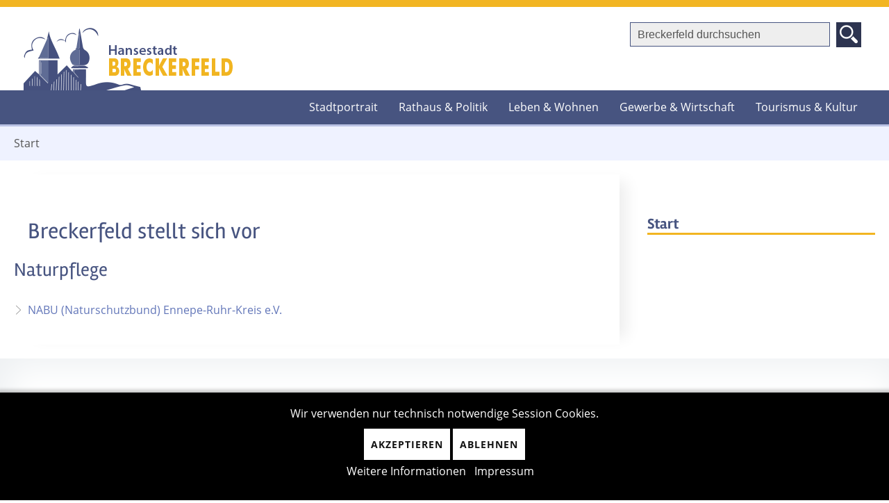

--- FILE ---
content_type: text/html; charset=utf-8
request_url: https://breckerfeld.de/component/tags/tag/naturpflege.html
body_size: 5344
content:
<!DOCTYPE html>
<html xmlns="http://www.w3.org/1999/xhtml" xml:lang="de-de" lang="de-de" dir="ltr">
  
<head>
<script type="text/javascript">  (function(){    function blockCookies(disableCookies, disableLocal, disableSession){    if(disableCookies == 1){    if(!document.__defineGetter__){    Object.defineProperty(document, 'cookie',{    get: function(){ return ''; },    set: function(){ return true;}    });    }else{    var oldSetter = document.__lookupSetter__('cookie');    if(oldSetter) {    Object.defineProperty(document, 'cookie', {    get: function(){ return ''; },    set: function(v){ if(v.match(/reDimCookieHint\=/) || v.match(/4e7caf5dcb05d0ddeed427cd7893d855\=/)) {    oldSetter.call(document, v);    }    return true;    }    });    }    }    var cookies = document.cookie.split(';');    for (var i = 0; i < cookies.length; i++) {    var cookie = cookies[i];    var pos = cookie.indexOf('=');    var name = '';    if(pos > -1){    name = cookie.substr(0, pos);    }else{    name = cookie;    } if(name.match(/reDimCookieHint/)) {    document.cookie = name + '=; expires=Thu, 01 Jan 1970 00:00:00 GMT';    }    }    }    if(disableLocal == 1){    window.localStorage.clear();    window.localStorage.__proto__ = Object.create(window.Storage.prototype);    window.localStorage.__proto__.setItem = function(){ return undefined; };    }    if(disableSession == 1){    window.sessionStorage.clear();    window.sessionStorage.__proto__ = Object.create(window.Storage.prototype);    window.sessionStorage.__proto__.setItem = function(){ return undefined; };    }    }    blockCookies(1,1,1);    }()); </script>


    <meta name="viewport" content="width=device-width, initial-scale=1.0">
    <meta charset="utf-8">
	<meta name="description" content="Stadt Breckerfeld - Hansestadt und staatlich anerkannterpublic $MetaDesc = ">
	<meta name="generator" content="Joomla! - Open Source Content Management">
	<title>Naturpflege – Hansestadt Breckerfeld </title>
	<link href="/component/tags/tag/naturpflege.feed?type=rss" rel="alternate" type="application/rss+xml" title="Naturpflege – Hansestadt Breckerfeld ">
	<link href="/component/tags/tag/naturpflege.feed?type=atom" rel="alternate" type="application/atom+xml" title="Naturpflege – Hansestadt Breckerfeld ">
	<link href="https://breckerfeld.de/suche.opensearch?id[0]=59:naturpflege" rel="search" title="Suchen Hansestadt Breckerfeld " type="application/opensearchdescription+xml">
	<link href="/templates/breckerfeld/favicon.ico" rel="icon" type="image/vnd.microsoft.icon">
<link href="/plugins/system/cookiehint/css/black.css?0fbfa5" rel="stylesheet">
	<style>#redim-cookiehint-bottom {position: fixed; z-index: 99999; left: 0px; right: 0px; bottom: 0px; top: auto !important;}</style>
<script type="application/json" class="joomla-script-options new">{"system.paths":{"root":"","rootFull":"https://breckerfeld.de/","base":"","baseFull":"https://breckerfeld.de/"},"csrf.token":"ffbb45a5bc4699d4eea060e3ff894c9b"}</script>
	<script src="/media/system/js/core.min.js?2cb912"></script>
	<script src="/media/vendor/webcomponentsjs/js/webcomponents-bundle.min.js?2.8.0" nomodule defer></script>
	<script src="/media/com_tags/js/tag-default.min.js?db210b" type="module"></script>
	<script src="/media/system/js/joomla-hidden-mail.min.js?80d9c7" type="module"></script>
	<script src="/media/mod_menu/js/menu.min.js?0fbfa5" type="module"></script>
	<script>(function() {  if (typeof gtag !== 'undefined') {       gtag('consent', 'denied', {         'ad_storage': 'denied',         'ad_user_data': 'denied',         'ad_personalization': 'denied',         'functionality_storage': 'denied',         'personalization_storage': 'denied',         'security_storage': 'denied',         'analytics_storage': 'denied'       });     } })();</script>

	  <link rel="stylesheet" href="/templates/breckerfeld/css/print.css" type="text/css" media="print" />
	<link rel="stylesheet" href="/templates/breckerfeld/css/template.css" type="text/css" media="screen"/>
    <!-- favicon and touch icons -->
    <link rel="shortcut icon" href="/templates/breckerfeld/favicon.ico">


  </head>
  <body>


  <div id="all">
	<header id="header">
		<a class="menu-button" href="#nav"><span class="element-invisible">Menu</span></a>

		<!--	<button class="btn btn-navbar " data-target=".nav-collapse" data-toggle="collapse" type="button">
	        MENU
			</button> -->
	        <div class="container">	 

	          	<h1  class="brand"><a  href="/index.php"><img src="/templates/breckerfeld/images/logo4.png" alt="Logo: Hansestadt Breckerfeld"/></a> <span class="element-invisible"> Hansestadt Breckerfeld </span></h1>
				<ul class="skiplinks">
					<li><a href="#main" class="u2">Zum Inhalt springen</a></li>
										<li><a href="#right" class="u2">Zur Bereichsnavigation</a></li>
										<li><a href="#footer-infos" class="u2">Zur Zusatzinfo</a></li>
				</ul>   <a href="#" onclick="return false" class="opensearch"><span class="unsichtbar">Suche öffnen</span></a>
<div class="searchmodule headersearch">
    <a class="closesearch" href="#" onclick="return false"><span class="unsichtbar">Suche schliessen</span></a>
	<form action="/component/tags/tag/naturpflege.html" method="post" class="form-inline">
		<label for="mod-search-searchword" class="element-invisible">Suchen ...</label> <input name="searchword" id="mod-search-searchword" maxlength="200"  class="inputbox search-query" type="text" size="20" value="Breckerfeld durchsuchen"  onblur="if (this.value=='') this.value='Breckerfeld durchsuchen';" onfocus="if (this.value=='Breckerfeld durchsuchen') this.value='';" /> <button class="button" onclick="this.form.searchword.focus();"><span class="unsichtbar">los</span></button>		<input type="hidden" name="task" value="search" />
		<input type="hidden" name="option" value="com_search" />
		<input type="hidden" name="Itemid" value="582" />
	</form>
</div>
</div>
				<nav class="navbar" id="test"  aria-labelledby="toph">
					<a class="menu-button2" href="#navbar" onclick="return false"><span class="unsichtbar">Navigation schliessen</span></a>
                      <h2 class="element-invisible" id="toph"> Navigation</h2>
<div class="container">
                      <ul class="mod-menu mod-list nav  horizontal menu">
<li class="nav-item item-563 parent">

	<a  href="/stadtbreckerfeld.html" >Stadtportrait </a></li><li class="nav-item item-486 parent">

	<a  href="/rathaus-politik.html" >Rathaus &amp; Politik </a></li><li class="nav-item item-471 parent">

	<a  href="/familie-und-leben.html" >Leben &amp; Wohnen </a></li><li class="nav-item item-484 parent">

	<a  href="/gewerbe-wirtschaft.html" >Gewerbe &amp; Wirtschaft </a></li><li class="nav-item item-472 parent">

	<a  href="/touismus-kultur.html" > Tourismus &amp; Kultur </a></li></ul>

  </div>
	          	</nav> <!-- nav-collapse -->


	</header><!-- navbar navbar-fixed-top -->
	  
			  


<div class="mainheading"><div class="container"><span class="unsichtbar">Sie sind hier:  </span>
<ul class="breadcrumb" itemscope  itemtype="http://schema.org/BreadcrumbList">
    <li  itemscope="" itemtype="http://schema.org/ListItem"  itemprop="itemListElement">Start</li></ul>
</div></div>



	        



        <main  id="main" >
			
			<div class="container">
				<div class="row">
					<div class="col-9" id="maincontent">
						
			            
            
<div class="com-tags-tag tag-category"> 

            <h1>
            Breckerfeld stellt sich vor        </h1>
    
            <h2>
            Naturpflege        </h2>
    
                <div class="com-tags-tag__description category-desc">
                                            </div>
    



<p class="element-invisible"> <a href="#taglist"> Buchstabennavigation �berspringen: Direkt zu den Ergebnissen von Buchstabe Naturpflege – Hansestadt Breckerfeld </a></p>



                                <div class="com-tags__items">
    <form action="https://breckerfeld.de/component/tags/tag/naturpflege.html" method="post" name="adminForm" id="adminForm">
            </form>

            <ul class="category list-striped linklist" id="taglist">
                                                <li class="list-group-item list-group-item-action">
                                                  
                        <a href="/touismus-kultur/vereine2/269-landwirtschaft-tiere-natur/119-nabu-naturschutzbund-ennepe-ruhr-kreis-e-v.html">
                            NABU (Naturschutzbund) Ennepe-Ruhr-Kreis e.V.                        </a>
                   
                                                                                                                    </li>
                    </ul>
    </div>

    </div>







									</div>
				<div id="right" class="col-3">
					<nav>
					<h3><span class="unsichtbar">Sie sind hier Navigation: </span>Start</h3>
					</nav>
					
				</div>
			</div>
		</div>
		  

    </main><!--/row-->


	  <h2 class="element-invisible"> Zusatzinformation </h2>


	  
      <aside  class="highlights">

		  <div class=" container">
			  <div class="row">

			  <div class="col-3">
             
<div id="mod-custom109" class="mod-custom custom">
    <h3>Stadtmarketing</h3>
<p>&nbsp;<a href="http://www.stm-breckerfeld.de/" target="_blank" rel="noopener"><img src="/images/logos/stadtmarketing-logo.png" alt="stadtmarketing logo" width="125" height="122" /></a></p>
<p><a href="https://karte.breckerfeld.de/"><img src="/images/logos/wer_wo_was.jpg" alt="wer wo was" /></a></p>
<p><a href="https://breckerfeld-gefaellt.de/" target="_blank" rel="noopener"><img src="/images/icon/Brf-gefaellt.png" alt="Brf gefaellt" width="150" height="78" /></a></p></div>
</div>
	         <div class="col-3">
					  
<div id="mod-custom110" class="mod-custom custom">
    <h3><a href="https://feuerwehr-breckerfeld.de/">Freiwillige Feuerwehr</a></h3>
<p><a href="https://feuerwehr-breckerfeld.de/"><img src="/images/logos/FFB_Logo_Signatur_002.jpg" width="197" height="93" alt="FFB Logo Signatur 002"></a></p></div>
</div>

		<div class="col-3">
					  
<div id="mod-custom89" class="mod-custom custom">
    <h3>Neubürgerbroschüre</h3>
<p><a href="https://www.total-lokal.de/city/breckerfeld/data/58333_50_09_18.pdf">Hier können Sie die Neubürgerbroschüre der Hansestadt Breckerfeld als pdf-Datei downloaden.</a></p></div>
</div>

			<div class="col-3">
					  
<div id="mod-custom111" class="mod-custom custom">
    <h3>Im Notfall</h3>
<table class="tablesaw" data-mode="stack">
<tbody>
<tr><th>Polizei</th>
<td>110</td>
</tr>
<tr><th>Feuerwehr / Krankenwagen</th>
<td>112</td>
</tr>
<tr><th>Ärztlicher Notfalldienst</th>
<td>116117</td>
</tr>
<tr><th><a href="/familie-und-leben/gesundheitswesen/410-giftnotruf.html">Giftnotrufzentrale</a></th>
<td>0228 19240</td>
</tr>
</tbody>
</table></div>
</div>
			  </div>
              </div>
			  </aside>

 	 
	        <footer id="footer-infos" class="footer">

        <div class=" container" style="text-align:center">

			<div class="row"><div class="col-4">

              <ul class="mod-menu mod-list nav ">
<li class="nav-item item-582">

	<a  href="/suche.html" >Suche </a></li><li class="nav-item item-583"><a href="https://breckerfeld.ratsinfomanagement.net" onclick="window.open(this.href,'targetWindow','toolbar=no,location=no,status=no,menubar=no,scrollbars=yes,resizable=yes,');return false;" >Ratsinformation</a></li><li class="nav-item item-586"><a href="/rathaus-politik/oeffentliche-bekanntmachungen.html">Bekanntmachungen</a></li><li class="nav-item item-587"><a href="/rathaus-politik/ortsrecht-test.html">Ortsrecht</a></li><li class="nav-item item-635">

	<a  href="/impressum.html" >Impressum  </a></li><li class="nav-item item-636">

	<a  href="/datenschutzerklaerung.html" >Datenschutzerklärung </a></li></ul>

            </div><!--/span-->
            <div class="col-4 middle">
              <ul class="mod-menu mod-list nav ">
<li class="nav-item item-584"><a href="/touismus-kultur/vereine2.html">Vereine &amp; Verbände</a></li><li class="nav-item item-585"><a href="/touismus-kultur/veranstaltungen.html">Veranstaltungen</a></li><li class="nav-item item-674"><a href="https://www.breckerfeld.de/touismus-kultur/test.html#/de/stadtmarketing-breckerfeld/default/search/Event/mode:next_months,3/sort:chronological" target="_blank" >

    		Veranstaltungskalender		</a></li></ul>

            </div><!--/span-->
            <div class="col-4">
              
<div id="mod-custom96" class="mod-custom custom">
    <address>Hansestadt Breckerfeld<br /> Frankfurter Straße 38<br /> Telefon: 02338 / 809-0<br /> Telefax: 02338 / 809-67<br /> eMail: <joomla-hidden-mail  is-link="1" is-email="1" first="aW5mbw==" last="YnJlY2tlcmZlbGQuZGU=" text="aW5mb0BicmVja2VyZmVsZC5kZQ==" base="" >Diese E-Mail-Adresse ist vor Spambots geschützt! Zur Anzeige muss JavaScript eingeschaltet sein.</joomla-hidden-mail></address></div>

            </div><!--/span-->
          </div><!--/row--></div>
      </footer>
	
  </div>  <!-- end all -->


  <script>



	  function viewport() {
		  var e = window, a = 'inner';
		  if (!('innerWidth' in window )) {
			  a = 'client';
			  e = document.documentElement || document.body;
		  }
		  return { width : e[ a+'Width' ] , height : e[ a+'Height' ] };
	  }

	  var vpWidth = viewport().width;

	  controller=0;
	  window.addEventListener("resize", function(){
		  if(window.innerWidth >= 910)
		  {
			  document.querySelector('.navbar').style.marginLeft='0px';
			  document.querySelector( ".headersearch" ).style.display='block';

			  controller=0;
		  }
		  else
		  {
			  if(controller==0)
			  {
				  document.querySelector('.navbar').style.marginLeft='-900px';
			  }
			  else
			  {
				  document.querySelector('.navbar').style.marginLeft='0px';
			  }
			  document.querySelector( ".headersearch" ).style.display='none';
		  }
	  });

	  var showMenu = function() {
		  document.querySelector('.navbar').style.marginLeft='0px';
		  controller=1;
	  };

	  document.addEventListener('DOMContentLoaded', function() {

		  document.querySelector('.menu-button').addEventListener('click', function (e) {
	
			  e.preventDefault();
			  showMenu();
		  });
		  document.querySelector('.menu-button2').addEventListener('click', function (e) {
			  document.querySelector('.navbar').style.marginLeft='-900px';
			  controller=0;
		  });
		
	  });



open="";


	  var show = function (elem) {
		  elem.style.display = 'block';
	  };

	  var hide = function (elem) {
		  elem.style.display = 'none';
	  };

	  document.addEventListener('DOMContentLoaded', function(){
	
		  document.querySelector('.opensearch').addEventListener('click', function (e) {
		  	
		  	
		  	elem=document.querySelector('.headersearch');

		

		if (window.getComputedStyle(elem ).display === 'block')
			  {
				   hide(elem);
				  return;

			  }
			  else{
				  show(elem);
			  }


		  });

		  
	  });

	  document.addEventListener('DOMContentLoaded', function(){

		  document.querySelector('.closesearch').addEventListener('click', function (e) {


			  elem=document.querySelector('.headersearch');



			  if (window.getComputedStyle(elem ).display === 'block')
			  {
				  hide(elem);
				  return;

			  }
			  else{
				  show(elem);
			  }


		  });


	  });


  </script>

  <script src="/templates/breckerfeld/javascript/tablesaw.js" ></script>

  
<div id="redim-cookiehint-bottom">   <div id="redim-cookiehint">     <div class="cookiecontent">   Wir verwenden nur technisch notwendige Session Cookies.    </div>     <div class="cookiebuttons">        <a id="cookiehintsubmit" onclick="return cookiehintsubmit(this);" href="https://breckerfeld.de/component/tags/tag/naturpflege.html?rCH=2"         class="btn">Akzeptieren</a>           <a id="cookiehintsubmitno" onclick="return cookiehintsubmitno(this);" href="https://breckerfeld.de/component/tags/tag/naturpflege.html?rCH=-2"           class="btn">Ablehnen</a>          <div class="text-center" id="cookiehintinfo">                <a target="_self" href="https://www.breckerfeld.de/datenschutzerklaerung.html">Weitere Informationen</a>                                <a target="_self" href="https://www.breckerfeld.de/impressum.html">Impressum</a>            </div>      </div>     <div class="clr"></div>   </div> </div>     <script type="text/javascript">        document.addEventListener("DOMContentLoaded", function(event) {         if (!navigator.cookieEnabled){           document.getElementById('redim-cookiehint-bottom').remove();         }       });        function cookiehintfadeOut(el) {         el.style.opacity = 1;         (function fade() {           if ((el.style.opacity -= .1) < 0) {             el.style.display = "none";           } else {             requestAnimationFrame(fade);           }         })();       }         function cookiehintsubmit(obj) {         document.cookie = 'reDimCookieHint=1; expires=Sun, 24 Jan 2027 23:59:59 GMT;57; path=/';         cookiehintfadeOut(document.getElementById('redim-cookiehint-bottom'));         return true;       }        function cookiehintsubmitno(obj) {         document.cookie = 'reDimCookieHint=-1; expires=0; path=/';         cookiehintfadeOut(document.getElementById('redim-cookiehint-bottom'));         return true;       }     </script>  
</body>
</html>


--- FILE ---
content_type: text/javascript
request_url: https://breckerfeld.de/templates/breckerfeld/javascript/tablesaw.js
body_size: 28706
content:
/*! Tablesaw - v3.1.2 - 2019-03-19
* https://github.com/filamentgroup/tablesaw
* Copyright (c) 2019 Filament Group; Licensed MIT */
/*! Shoestring - v2.0.0 - 2017-02-14
* http://github.com/filamentgroup/shoestring/
* Copyright (c) 2017 Scott Jehl, Filament Group, Inc; Licensed MIT & GPLv2 */ 
(function( factory ) {
	if( typeof define === 'function' && define.amd ) {
			// AMD. Register as an anonymous module.
			define( [ 'shoestring' ], factory );
	} else if (typeof module === 'object' && module.exports) {
		// Node/CommonJS
		module.exports = factory();
	} else {
		// Browser globals
		factory();
	}
}(function () {
	var win = typeof window !== "undefined" ? window : this;
	var doc = win.document;


	/**
	 * The shoestring object constructor.
	 *
	 * @param {string,object} prim The selector to find or element to wrap.
	 * @param {object} sec The context in which to match the `prim` selector.
	 * @returns shoestring
	 * @this window
	 */
	function shoestring( prim, sec ){
		var pType = typeof( prim ),
				ret = [],
				sel;

		// return an empty shoestring object
		if( !prim ){
			return new Shoestring( ret );
		}

		// ready calls
		if( prim.call ){
			return shoestring.ready( prim );
		}

		// handle re-wrapping shoestring objects
		if( prim.constructor === Shoestring && !sec ){
			return prim;
		}

		// if string starting with <, make html
		if( pType === "string" && prim.indexOf( "<" ) === 0 ){
			var dfrag = doc.createElement( "div" );

			dfrag.innerHTML = prim;

			// TODO depends on children (circular)
			return shoestring( dfrag ).children().each(function(){
				dfrag.removeChild( this );
			});
		}

		// if string, it's a selector, use qsa
		if( pType === "string" ){
			if( sec ){
				return shoestring( sec ).find( prim );
			}

				sel = doc.querySelectorAll( prim );

			return new Shoestring( sel, prim );
		}

		// array like objects or node lists
		if( Object.prototype.toString.call( pType ) === '[object Array]' ||
				(win.NodeList && prim instanceof win.NodeList) ){

			return new Shoestring( prim, prim );
		}

		// if it's an array, use all the elements
		if( prim.constructor === Array ){
			return new Shoestring( prim, prim );
		}

		// otherwise assume it's an object the we want at an index
		return new Shoestring( [prim], prim );
	}

	var Shoestring = function( ret, prim ) {
		this.length = 0;
		this.selector = prim;
		shoestring.merge(this, ret);
	};

	// TODO only required for tests
	Shoestring.prototype.reverse = [].reverse;

	// For adding element set methods
	shoestring.fn = Shoestring.prototype;

	shoestring.Shoestring = Shoestring;

	// For extending objects
	// TODO move to separate module when we use prototypes
	shoestring.extend = function( first, second ){
		for( var i in second ){
			if( second.hasOwnProperty( i ) ){
				first[ i ] = second[ i ];
			}
		}

		return first;
	};

	// taken directly from jQuery
	shoestring.merge = function( first, second ) {
		var len, j, i;

		len = +second.length,
		j = 0,
		i = first.length;

		for ( ; j < len; j++ ) {
			first[ i++ ] = second[ j ];
		}

		first.length = i;

		return first;
	};

	// expose
	win.shoestring = shoestring;



	/**
	 * Iterates over `shoestring` collections.
	 *
	 * @param {function} callback The callback to be invoked on each element and index
	 * @return shoestring
	 * @this shoestring
	 */
	shoestring.fn.each = function( callback ){
		return shoestring.each( this, callback );
	};

	shoestring.each = function( collection, callback ) {
		var val;
		for( var i = 0, il = collection.length; i < il; i++ ){
			val = callback.call( collection[i], i, collection[i] );
			if( val === false ){
				break;
			}
		}

		return collection;
	};



  /**
	 * Check for array membership.
	 *
	 * @param {object} needle The thing to find.
	 * @param {object} haystack The thing to find the needle in.
	 * @return {boolean}
	 * @this window
	 */
	shoestring.inArray = function( needle, haystack ){
		var isin = -1;
		for( var i = 0, il = haystack.length; i < il; i++ ){
			if( haystack.hasOwnProperty( i ) && haystack[ i ] === needle ){
				isin = i;
			}
		}
		return isin;
	};



  /**
	 * Bind callbacks to be run when the DOM is "ready".
	 *
	 * @param {function} fn The callback to be run
	 * @return shoestring
	 * @this shoestring
	 */
	shoestring.ready = function( fn ){
		if( ready && fn ){
			fn.call( doc );
		}
		else if( fn ){
			readyQueue.push( fn );
		}
		else {
			runReady();
		}

		return [doc];
	};

	// TODO necessary?
	shoestring.fn.ready = function( fn ){
		shoestring.ready( fn );
		return this;
	};

	// Empty and exec the ready queue
	var ready = false,
		readyQueue = [],
		runReady = function(){
			if( !ready ){
				while( readyQueue.length ){
					readyQueue.shift().call( doc );
				}
				ready = true;
			}
		};

	// If DOM is already ready at exec time, depends on the browser.
	// From: https://github.com/mobify/mobifyjs/blob/526841be5509e28fc949038021799e4223479f8d/src/capture.js#L128
	if (doc.attachEvent ? doc.readyState === "complete" : doc.readyState !== "loading") {
		runReady();
	} else {
		doc.addEventListener( "DOMContentLoaded", runReady, false );
		doc.addEventListener( "readystatechange", runReady, false );
		win.addEventListener( "load", runReady, false );
	}



  /**
	 * Checks the current set of elements against the selector, if one matches return `true`.
	 *
	 * @param {string} selector The selector to check.
	 * @return {boolean}
	 * @this {shoestring}
	 */
	shoestring.fn.is = function( selector ){
		var ret = false, self = this, parents, check;

		// assume a dom element
		if( typeof selector !== "string" ){
			// array-like, ie shoestring objects or element arrays
			if( selector.length && selector[0] ){
				check = selector;
			} else {
				check = [selector];
			}

			return _checkElements(this, check);
		}

		parents = this.parent();

		if( !parents.length ){
			parents = shoestring( doc );
		}

		parents.each(function( i, e ) {
			var children;

					children = e.querySelectorAll( selector );

			ret = _checkElements( self, children );
		});

		return ret;
	};

	function _checkElements(needles, haystack){
		var ret = false;

		needles.each(function() {
			var j = 0;

			while( j < haystack.length ){
				if( this === haystack[j] ){
					ret = true;
				}

				j++;
			}
		});

		return ret;
	}



	/**
	 * Get data attached to the first element or set data values on all elements in the current set.
	 *
	 * @param {string} name The data attribute name.
	 * @param {any} value The value assigned to the data attribute.
	 * @return {any|shoestring}
	 * @this shoestring
	 */
	shoestring.fn.data = function( name, value ){
		if( name !== undefined ){
			if( value !== undefined ){
				return this.each(function(){
					if( !this.shoestringData ){
						this.shoestringData = {};
					}

					this.shoestringData[ name ] = value;
				});
			}
			else {
				if( this[ 0 ] ) {
					if( this[ 0 ].shoestringData ) {
						return this[ 0 ].shoestringData[ name ];
					}
				}
			}
		}
		else {
			return this[ 0 ] ? this[ 0 ].shoestringData || {} : undefined;
		}
	};


	/**
	 * Remove data associated with `name` or all the data, for each element in the current set.
	 *
	 * @param {string} name The data attribute name.
	 * @return shoestring
	 * @this shoestring
	 */
	shoestring.fn.removeData = function( name ){
		return this.each(function(){
			if( name !== undefined && this.shoestringData ){
				this.shoestringData[ name ] = undefined;
				delete this.shoestringData[ name ];
			}	else {
				this[ 0 ].shoestringData = {};
			}
		});
	};



	/**
	 * An alias for the `shoestring` constructor.
	 */
	win.$ = shoestring;



	/**
	 * Add a class to each DOM element in the set of elements.
	 *
	 * @param {string} className The name of the class to be added.
	 * @return shoestring
	 * @this shoestring
	 */
	shoestring.fn.addClass = function( className ){
		var classes = className.replace(/^\s+|\s+$/g, '').split( " " );

		return this.each(function(){
			for( var i = 0, il = classes.length; i < il; i++ ){
				if( this.className !== undefined &&
						(this.className === "" ||
						!this.className.match( new RegExp( "(^|\\s)" + classes[ i ] + "($|\\s)"))) ){
					this.className += " " + classes[ i ];
				}
			}
		});
	};



  /**
	 * Add elements matching the selector to the current set.
	 *
	 * @param {string} selector The selector for the elements to add from the DOM
	 * @return shoestring
	 * @this shoestring
	 */
	shoestring.fn.add = function( selector ){
		var ret = [];
		this.each(function(){
			ret.push( this );
		});

		shoestring( selector ).each(function(){
			ret.push( this );
		});

		return shoestring( ret );
	};



	/**
	 * Insert an element or HTML string as the last child of each element in the set.
	 *
	 * @param {string|HTMLElement} fragment The HTML or HTMLElement to insert.
	 * @return shoestring
	 * @this shoestring
	 */
	shoestring.fn.append = function( fragment ){
		if( typeof( fragment ) === "string" || fragment.nodeType !== undefined ){
			fragment = shoestring( fragment );
		}

		return this.each(function( i ){
			for( var j = 0, jl = fragment.length; j < jl; j++ ){
				this.appendChild( i > 0 ? fragment[ j ].cloneNode( true ) : fragment[ j ] );
			}
		});
	};



	/**
	 * Insert the current set as the last child of the elements matching the selector.
	 *
	 * @param {string} selector The selector after which to append the current set.
	 * @return shoestring
	 * @this shoestring
	 */
	shoestring.fn.appendTo = function( selector ){
		return this.each(function(){
			shoestring( selector ).append( this );
		});
	};



  /**
	 * Get the value of the first element of the set or set the value of all the elements in the set.
	 *
	 * @param {string} name The attribute name.
	 * @param {string} value The new value for the attribute.
	 * @return {shoestring|string|undefined}
	 * @this {shoestring}
	 */
	shoestring.fn.attr = function( name, value ){
		var nameStr = typeof( name ) === "string";

		if( value !== undefined || !nameStr ){
			return this.each(function(){
				if( nameStr ){
					this.setAttribute( name, value );
				}	else {
					for( var i in name ){
						if( name.hasOwnProperty( i ) ){
							this.setAttribute( i, name[ i ] );
						}
					}
				}
			});
		} else {
			return this[ 0 ] ? this[ 0 ].getAttribute( name ) : undefined;
		}
	};



	/**
	 * Insert an element or HTML string before each element in the current set.
	 *
	 * @param {string|HTMLElement} fragment The HTML or HTMLElement to insert.
	 * @return shoestring
	 * @this shoestring
	 */
	shoestring.fn.before = function( fragment ){
		if( typeof( fragment ) === "string" || fragment.nodeType !== undefined ){
			fragment = shoestring( fragment );
		}

		return this.each(function( i ){
			for( var j = 0, jl = fragment.length; j < jl; j++ ){
				this.parentNode.insertBefore( i > 0 ? fragment[ j ].cloneNode( true ) : fragment[ j ], this );
			}
		});
	};



	/**
	 * Get the children of the current collection.
	 * @return shoestring
	 * @this shoestring
	 */
	shoestring.fn.children = function(){
				var ret = [],
			childs,
			j;
		this.each(function(){
			childs = this.children;
			j = -1;

			while( j++ < childs.length-1 ){
				if( shoestring.inArray(  childs[ j ], ret ) === -1 ){
					ret.push( childs[ j ] );
				}
			}
		});
		return shoestring(ret);
	};



	/**
	 * Find an element matching the selector in the set of the current element and its parents.
	 *
	 * @param {string} selector The selector used to identify the target element.
	 * @return shoestring
	 * @this shoestring
	 */
	shoestring.fn.closest = function( selector ){
		var ret = [];

		if( !selector ){
			return shoestring( ret );
		}

		this.each(function(){
			var element, $self = shoestring( element = this );

			if( $self.is(selector) ){
				ret.push( this );
				return;
			}

			while( element.parentElement ) {
				if( shoestring(element.parentElement).is(selector) ){
					ret.push( element.parentElement );
					break;
				}

				element = element.parentElement;
			}
		});

		return shoestring( ret );
	};



  shoestring.cssExceptions = {
		'float': [ 'cssFloat' ]
	};



	(function() {
		var cssExceptions = shoestring.cssExceptions;

		// IE8 uses marginRight instead of margin-right
		function convertPropertyName( str ) {
			return str.replace( /\-([A-Za-z])/g, function ( match, character ) {
				return character.toUpperCase();
			});
		}

		function _getStyle( element, property ) {
			return win.getComputedStyle( element, null ).getPropertyValue( property );
		}

		var vendorPrefixes = [ '', '-webkit-', '-ms-', '-moz-', '-o-', '-khtml-' ];

		/**
		 * Private function for getting the computed style of an element.
		 *
		 * **NOTE** Please use the [css](../css.js.html) method instead.
		 *
		 * @method _getStyle
		 * @param {HTMLElement} element The element we want the style property for.
		 * @param {string} property The css property we want the style for.
		 */
		shoestring._getStyle = function( element, property ) {
			var convert, value, j, k;

			if( cssExceptions[ property ] ) {
				for( j = 0, k = cssExceptions[ property ].length; j < k; j++ ) {
					value = _getStyle( element, cssExceptions[ property ][ j ] );

					if( value ) {
						return value;
					}
				}
			}

			for( j = 0, k = vendorPrefixes.length; j < k; j++ ) {
				convert = convertPropertyName( vendorPrefixes[ j ] + property );

				// VendorprefixKeyName || key-name
				value = _getStyle( element, convert );

				if( convert !== property ) {
					value = value || _getStyle( element, property );
				}

				if( vendorPrefixes[ j ] ) {
					// -vendorprefix-key-name
					value = value || _getStyle( element, vendorPrefixes[ j ] + property );
				}

				if( value ) {
					return value;
				}
			}

			return undefined;
		};
	})();



	(function() {
		var cssExceptions = shoestring.cssExceptions;

		// IE8 uses marginRight instead of margin-right
		function convertPropertyName( str ) {
			return str.replace( /\-([A-Za-z])/g, function ( match, character ) {
				return character.toUpperCase();
			});
		}

		/**
		 * Private function for setting the style of an element.
		 *
		 * **NOTE** Please use the [css](../css.js.html) method instead.
		 *
		 * @method _setStyle
		 * @param {HTMLElement} element The element we want to style.
		 * @param {string} property The property being used to style the element.
		 * @param {string} value The css value for the style property.
		 */
		shoestring._setStyle = function( element, property, value ) {
			var convertedProperty = convertPropertyName(property);

			element.style[ property ] = value;

			if( convertedProperty !== property ) {
				element.style[ convertedProperty ] = value;
			}

			if( cssExceptions[ property ] ) {
				for( var j = 0, k = cssExceptions[ property ].length; j<k; j++ ) {
					element.style[ cssExceptions[ property ][ j ] ] = value;
				}
			}
		};
	})();



	/**
	 * Get the compute style property of the first element or set the value of a style property
	 * on all elements in the set.
	 *
	 * @method _setStyle
	 * @param {string} property The property being used to style the element.
	 * @param {string|undefined} value The css value for the style property.
	 * @return {string|shoestring}
	 * @this shoestring
	 */
	shoestring.fn.css = function( property, value ){
		if( !this[0] ){
			return;
		}

		if( typeof property === "object" ) {
			return this.each(function() {
				for( var key in property ) {
					if( property.hasOwnProperty( key ) ) {
						shoestring._setStyle( this, key, property[key] );
					}
				}
			});
		}	else {
			// assignment else retrieve first
			if( value !== undefined ){
				return this.each(function(){
					shoestring._setStyle( this, property, value );
				});
			}

			return shoestring._getStyle( this[0], property );
		}
	};



	/**
	 * Returns the indexed element wrapped in a new `shoestring` object.
	 *
	 * @param {integer} index The index of the element to wrap and return.
	 * @return shoestring
	 * @this shoestring
	 */
	shoestring.fn.eq = function( index ){
		if( this[index] ){
			return shoestring( this[index] );
		}

		return shoestring([]);
	};



	/**
	 * Filter out the current set if they do *not* match the passed selector or
	 * the supplied callback returns false
	 *
	 * @param {string,function} selector The selector or boolean return value callback used to filter the elements.
	 * @return shoestring
	 * @this shoestring
	 */
	shoestring.fn.filter = function( selector ){
		var ret = [];

		this.each(function( index ){
			var wsel;

			if( typeof selector === 'function' ) {
				if( selector.call( this, index ) !== false ) {
					ret.push( this );
				}
			} else {
				if( !this.parentNode ){
					var context = shoestring( doc.createDocumentFragment() );

					context[ 0 ].appendChild( this );
					wsel = shoestring( selector, context );
				} else {
					wsel = shoestring( selector, this.parentNode );
				}

				if( shoestring.inArray( this, wsel ) > -1 ){
					ret.push( this );
				}
			}
		});

		return shoestring( ret );
	};



	/**
	 * Find descendant elements of the current collection.
	 *
	 * @param {string} selector The selector used to find the children
	 * @return shoestring
	 * @this shoestring
	 */
	shoestring.fn.find = function( selector ){
		var ret = [],
			finds;
		this.each(function(){
				finds = this.querySelectorAll( selector );

			for( var i = 0, il = finds.length; i < il; i++ ){
				ret = ret.concat( finds[i] );
			}
		});
		return shoestring( ret );
	};



	/**
	 * Returns the first element of the set wrapped in a new `shoestring` object.
	 *
	 * @return shoestring
	 * @this shoestring
	 */
	shoestring.fn.first = function(){
		return this.eq( 0 );
	};



	/**
	 * Returns the raw DOM node at the passed index.
	 *
	 * @param {integer} index The index of the element to wrap and return.
	 * @return {HTMLElement|undefined|array}
	 * @this shoestring
	 */
	shoestring.fn.get = function( index ){

		// return an array of elements if index is undefined
		if( index === undefined ){
			var elements = [];

			for( var i = 0; i < this.length; i++ ){
				elements.push( this[ i ] );
			}

			return elements;
		} else {
			return this[ index ];
		}
	};



	var set = function( html ){
		if( typeof html === "string" || typeof html === "number" ){
			return this.each(function(){
				this.innerHTML = "" + html;
			});
		} else {
			var h = "";
			if( typeof html.length !== "undefined" ){
				for( var i = 0, l = html.length; i < l; i++ ){
					h += html[i].outerHTML;
				}
			} else {
				h = html.outerHTML;
			}
			return this.each(function(){
				this.innerHTML = h;
			});
		}
	};
	/**
	 * Gets or sets the `innerHTML` from all the elements in the set.
	 *
	 * @param {string|undefined} html The html to assign
	 * @return {string|shoestring}
	 * @this shoestring
	 */
	shoestring.fn.html = function( html ){
				if( typeof html !== "undefined" ){
			return set.call( this, html );
		} else { // get
			var pile = "";

			this.each(function(){
				pile += this.innerHTML;
			});

			return pile;
		}
	};



	(function() {
		function _getIndex( set, test ) {
			var i, result, element;

			for( i = result = 0; i < set.length; i++ ) {
				element = set.item ? set.item(i) : set[i];

				if( test(element) ){
					return result;
				}

				// ignore text nodes, etc
				// NOTE may need to be more permissive
				if( element.nodeType === 1 ){
					result++;
				}
			}

			return -1;
		}

		/**
		 * Find the index in the current set for the passed selector.
		 * Without a selector it returns the index of the first node within the array of its siblings.
		 *
		 * @param {string|undefined} selector The selector used to search for the index.
		 * @return {integer}
		 * @this {shoestring}
		 */
		shoestring.fn.index = function( selector ){
			var self, children;

			self = this;

			// no arg? check the children, otherwise check each element that matches
			if( selector === undefined ){
				children = ( ( this[ 0 ] && this[0].parentNode ) || doc.documentElement).childNodes;

				// check if the element matches the first of the set
				return _getIndex(children, function( element ) {
					return self[0] === element;
				});
			} else {

				// check if the element matches the first selected node from the parent
				return _getIndex(self, function( element ) {
					return element === (shoestring( selector, element.parentNode )[ 0 ]);
				});
			}
		};
	})();



	/**
	 * Insert the current set before the elements matching the selector.
	 *
	 * @param {string} selector The selector before which to insert the current set.
	 * @return shoestring
	 * @this shoestring
	 */
	shoestring.fn.insertBefore = function( selector ){
		return this.each(function(){
			shoestring( selector ).before( this );
		});
	};



	/**
	 * Returns the last element of the set wrapped in a new `shoestring` object.
	 *
	 * @return shoestring
	 * @this shoestring
	 */
	shoestring.fn.last = function(){
		return this.eq( this.length - 1 );
	};



	/**
	 * Returns a `shoestring` object with the set of siblings of each element in the original set.
	 *
	 * @return shoestring
	 * @this shoestring
	 */
	shoestring.fn.next = function(){
		
		var result = [];

		// TODO need to implement map
		this.each(function() {
			var children, item, found;

			// get the child nodes for this member of the set
			children = shoestring( this.parentNode )[0].childNodes;

			for( var i = 0; i < children.length; i++ ){
				item = children.item( i );

				// found the item we needed (found) which means current item value is
				// the next node in the list, as long as it's viable grab it
				// NOTE may need to be more permissive
				if( found && item.nodeType === 1 ){
					result.push( item );
					break;
				}

				// find the current item and mark it as found
				if( item === this ){
					found = true;
				}
			}
		});

		return shoestring( result );
	};



	/**
	 * Removes elements from the current set.
	 *
	 * @param {string} selector The selector to use when removing the elements.
	 * @return shoestring
	 * @this shoestring
	 */
	shoestring.fn.not = function( selector ){
		var ret = [];

		this.each(function(){
			var found = shoestring( selector, this.parentNode );

			if( shoestring.inArray(this, found) === -1 ){
				ret.push( this );
			}
		});

		return shoestring( ret );
	};



	/**
	 * Returns the set of first parents for each element in the current set.
	 *
	 * @return shoestring
	 * @this shoestring
	 */
	shoestring.fn.parent = function(){
		var ret = [],
			parent;

		this.each(function(){
			// no parent node, assume top level
			// jQuery parent: return the document object for <html> or the parent node if it exists
			parent = (this === doc.documentElement ? doc : this.parentNode);

			// if there is a parent and it's not a document fragment
			if( parent && parent.nodeType !== 11 ){
				ret.push( parent );
			}
		});

		return shoestring(ret);
	};



	/**
	 * Add an HTML string or element before the children of each element in the current set.
	 *
	 * @param {string|HTMLElement} fragment The HTML string or element to add.
	 * @return shoestring
	 * @this shoestring
	 */
	shoestring.fn.prepend = function( fragment ){
		if( typeof( fragment ) === "string" || fragment.nodeType !== undefined ){
			fragment = shoestring( fragment );
		}

		return this.each(function( i ){

			for( var j = 0, jl = fragment.length; j < jl; j++ ){
				var insertEl = i > 0 ? fragment[ j ].cloneNode( true ) : fragment[ j ];
				if ( this.firstChild ){
					this.insertBefore( insertEl, this.firstChild );
				} else {
					this.appendChild( insertEl );
				}
			}
		});
	};



	/**
	 * Returns a `shoestring` object with the set of *one* siblingx before each element in the original set.
	 *
	 * @return shoestring
	 * @this shoestring
	 */
	shoestring.fn.prev = function(){
		
		var result = [];

		// TODO need to implement map
		this.each(function() {
			var children, item, found;

			// get the child nodes for this member of the set
			children = shoestring( this.parentNode )[0].childNodes;

			for( var i = children.length -1; i >= 0; i-- ){
				item = children.item( i );

				// found the item we needed (found) which means current item value is
				// the next node in the list, as long as it's viable grab it
				// NOTE may need to be more permissive
				if( found && item.nodeType === 1 ){
					result.push( item );
					break;
				}

				// find the current item and mark it as found
				if( item === this ){
					found = true;
				}
			}
		});

		return shoestring( result );
	};



	/**
	 * Returns a `shoestring` object with the set of *all* siblings before each element in the original set.
	 *
	 * @return shoestring
	 * @this shoestring
	 */
	shoestring.fn.prevAll = function(){
		
		var result = [];

		this.each(function() {
			var $previous = shoestring( this ).prev();

			while( $previous.length ){
				result.push( $previous[0] );
				$previous = $previous.prev();
			}
		});

		return shoestring( result );
	};



	/**
	 * Remove an attribute from each element in the current set.
	 *
	 * @param {string} name The name of the attribute.
	 * @return shoestring
	 * @this shoestring
	 */
	shoestring.fn.removeAttr = function( name ){
		return this.each(function(){
			this.removeAttribute( name );
		});
	};



	/**
	 * Remove a class from each DOM element in the set of elements.
	 *
	 * @param {string} className The name of the class to be removed.
	 * @return shoestring
	 * @this shoestring
	 */
	shoestring.fn.removeClass = function( cname ){
		var classes = cname.replace(/^\s+|\s+$/g, '').split( " " );

		return this.each(function(){
			var newClassName, regex;

			for( var i = 0, il = classes.length; i < il; i++ ){
				if( this.className !== undefined ){
					regex = new RegExp( "(^|\\s)" + classes[ i ] + "($|\\s)", "gmi" );
					newClassName = this.className.replace( regex, " " );

					this.className = newClassName.replace(/^\s+|\s+$/g, '');
				}
			}
		});
	};



	/**
	 * Remove the current set of elements from the DOM.
	 *
	 * @return shoestring
	 * @this shoestring
	 */
	shoestring.fn.remove = function(){
		return this.each(function(){
			if( this.parentNode ) {
				this.parentNode.removeChild( this );
			}
		});
	};



	/**
	 * Replace each element in the current set with that argument HTML string or HTMLElement.
	 *
	 * @param {string|HTMLElement} fragment The value to assign.
	 * @return shoestring
	 * @this shoestring
	 */
	shoestring.fn.replaceWith = function( fragment ){
		if( typeof( fragment ) === "string" ){
			fragment = shoestring( fragment );
		}

		var ret = [];

		if( fragment.length > 1 ){
			fragment = fragment.reverse();
		}
		this.each(function( i ){
			var clone = this.cloneNode( true ),
				insertEl;
			ret.push( clone );

			// If there is no parentNode, this is pointless, drop it.
			if( !this.parentNode ){ return; }

			if( fragment.length === 1 ){
				insertEl = i > 0 ? fragment[ 0 ].cloneNode( true ) : fragment[ 0 ];
				this.parentNode.replaceChild( insertEl, this );
			} else {
				for( var j = 0, jl = fragment.length; j < jl; j++ ){
					insertEl = i > 0 ? fragment[ j ].cloneNode( true ) : fragment[ j ];
					this.parentNode.insertBefore( insertEl, this.nextSibling );
				}
				this.parentNode.removeChild( this );
			}
		});

		return shoestring( ret );
	};



  /**
	 * Get all of the sibling elements for each element in the current set.
	 *
	 * @return shoestring
	 * @this shoestring
	 */
	shoestring.fn.siblings = function(){
		
		if( !this.length ) {
			return shoestring( [] );
		}

		var sibs = [], el = this[ 0 ].parentNode.firstChild;

		do {
			if( el.nodeType === 1 && el !== this[ 0 ] ) {
				sibs.push( el );
			}

      el = el.nextSibling;
		} while( el );

		return shoestring( sibs );
	};



	var getText = function( elem ){
		var node,
			ret = "",
			i = 0,
			nodeType = elem.nodeType;

		if ( !nodeType ) {
			// If no nodeType, this is expected to be an array
			while ( (node = elem[i++]) ) {
				// Do not traverse comment nodes
				ret += getText( node );
			}
		} else if ( nodeType === 1 || nodeType === 9 || nodeType === 11 ) {
			// Use textContent for elements
			// innerText usage removed for consistency of new lines (jQuery #11153)
			if ( typeof elem.textContent === "string" ) {
				return elem.textContent;
			} else {
				// Traverse its children
				for ( elem = elem.firstChild; elem; elem = elem.nextSibling ) {
					ret += getText( elem );
				}
			}
		} else if ( nodeType === 3 || nodeType === 4 ) {
			return elem.nodeValue;
		}
		// Do not include comment or processing instruction nodes

		return ret;
	};

  /**
	 * Recursively retrieve the text content of the each element in the current set.
	 *
	 * @return shoestring
	 * @this shoestring
	 */
	shoestring.fn.text = function() {
		
		return getText( this );
	};




	/**
	 * Get the value of the first element or set the value of all elements in the current set.
	 *
	 * @param {string} value The value to set.
	 * @return shoestring
	 * @this shoestring
	 */
	shoestring.fn.val = function( value ){
		var el;
		if( value !== undefined ){
			return this.each(function(){
				if( this.tagName === "SELECT" ){
					var optionSet, option,
						options = this.options,
						values = [],
						i = options.length,
						newIndex;

					values[0] = value;
					while ( i-- ) {
						option = options[ i ];
						if ( (option.selected = shoestring.inArray( option.value, values ) >= 0) ) {
							optionSet = true;
							newIndex = i;
						}
					}
					// force browsers to behave consistently when non-matching value is set
					if ( !optionSet ) {
						this.selectedIndex = -1;
					} else {
						this.selectedIndex = newIndex;
					}
				} else {
					this.value = value;
				}
			});
		} else {
			el = this[0];

			if( el.tagName === "SELECT" ){
				if( el.selectedIndex < 0 ){ return ""; }
				return el.options[ el.selectedIndex ].value;
			} else {
				return el.value;
			}
		}
	};



	/**
	 * Private function for setting/getting the offset property for height/width.
	 *
	 * **NOTE** Please use the [width](width.js.html) or [height](height.js.html) methods instead.
	 *
	 * @param {shoestring} set The set of elements.
	 * @param {string} name The string "height" or "width".
	 * @param {float|undefined} value The value to assign.
	 * @return shoestring
	 * @this window
	 */
	shoestring._dimension = function( set, name, value ){
		var offsetName;

		if( value === undefined ){
			offsetName = name.replace(/^[a-z]/, function( letter ) {
				return letter.toUpperCase();
			});

			return set[ 0 ][ "offset" + offsetName ];
		} else {
			// support integer values as pixels
			value = typeof value === "string" ? value : value + "px";

			return set.each(function(){
				this.style[ name ] = value;
			});
		}
	};



	/**
	 * Gets the width value of the first element or sets the width for the whole set.
	 *
	 * @param {float|undefined} value The value to assign.
	 * @return shoestring
	 * @this shoestring
	 */
	shoestring.fn.width = function( value ){
		return shoestring._dimension( this, "width", value );
	};



	/**
	 * Wraps the child elements in the provided HTML.
	 *
	 * @param {string} html The wrapping HTML.
	 * @return shoestring
	 * @this shoestring
	 */
	shoestring.fn.wrapInner = function( html ){
		return this.each(function(){
			var inH = this.innerHTML;

			this.innerHTML = "";
			shoestring( this ).append( shoestring( html ).html( inH ) );
		});
	};



	function initEventCache( el, evt ) {
		if ( !el.shoestringData ) {
			el.shoestringData = {};
		}
		if ( !el.shoestringData.events ) {
			el.shoestringData.events = {};
		}
		if ( !el.shoestringData.loop ) {
			el.shoestringData.loop = {};
		}
		if ( !el.shoestringData.events[ evt ] ) {
			el.shoestringData.events[ evt ] = [];
		}
	}

	function addToEventCache( el, evt, eventInfo ) {
		var obj = {};
		obj.isCustomEvent = eventInfo.isCustomEvent;
		obj.callback = eventInfo.callfunc;
		obj.originalCallback = eventInfo.originalCallback;
		obj.namespace = eventInfo.namespace;

		el.shoestringData.events[ evt ].push( obj );

		if( eventInfo.customEventLoop ) {
			el.shoestringData.loop[ evt ] = eventInfo.customEventLoop;
		}
	}

	/**
	 * Bind a callback to an event for the currrent set of elements.
	 *
	 * @param {string} evt The event(s) to watch for.
	 * @param {object,function} data Data to be included with each event or the callback.
	 * @param {function} originalCallback Callback to be invoked when data is define.d.
	 * @return shoestring
	 * @this shoestring
	 */
	shoestring.fn.bind = function( evt, data, originalCallback ){

				if( typeof data === "function" ){
			originalCallback = data;
			data = null;
		}

		var evts = evt.split( " " );

		// NOTE the `triggeredElement` is purely for custom events from IE
		function encasedCallback( e, namespace, triggeredElement ){
			var result;

			if( e._namespace && e._namespace !== namespace ) {
				return;
			}

			e.data = data;
			e.namespace = e._namespace;

			var returnTrue = function(){
				return true;
			};

			e.isDefaultPrevented = function(){
				return false;
			};

			var originalPreventDefault = e.preventDefault;
			var preventDefaultConstructor = function(){
				if( originalPreventDefault ) {
					return function(){
						e.isDefaultPrevented = returnTrue;
						originalPreventDefault.call(e);
					};
				} else {
					return function(){
						e.isDefaultPrevented = returnTrue;
						e.returnValue = false;
					};
				}
			};

			// thanks https://github.com/jonathantneal/EventListener
			e.target = triggeredElement || e.target || e.srcElement;
			e.preventDefault = preventDefaultConstructor();
			e.stopPropagation = e.stopPropagation || function () {
				e.cancelBubble = true;
			};

			result = originalCallback.apply(this, [ e ].concat( e._args ) );

			if( result === false ){
				e.preventDefault();
				e.stopPropagation();
			}

			return result;
		}

		return this.each(function(){
			var domEventCallback,
				customEventCallback,
				customEventLoop,
				oEl = this;

			for( var i = 0, il = evts.length; i < il; i++ ){
				var split = evts[ i ].split( "." ),
					evt = split[ 0 ],
					namespace = split.length > 0 ? split[ 1 ] : null;

				domEventCallback = function( originalEvent ) {
					if( oEl.ssEventTrigger ) {
						originalEvent._namespace = oEl.ssEventTrigger._namespace;
						originalEvent._args = oEl.ssEventTrigger._args;

						oEl.ssEventTrigger = null;
					}
					return encasedCallback.call( oEl, originalEvent, namespace );
				};
				customEventCallback = null;
				customEventLoop = null;

				initEventCache( this, evt );

				this.addEventListener( evt, domEventCallback, false );

				addToEventCache( this, evt, {
					callfunc: customEventCallback || domEventCallback,
					isCustomEvent: !!customEventCallback,
					customEventLoop: customEventLoop,
					originalCallback: originalCallback,
					namespace: namespace
				});
			}
		});
	};

	shoestring.fn.on = shoestring.fn.bind;

	


	/**
	 * Unbind a previous bound callback for an event.
	 *
	 * @param {string} event The event(s) the callback was bound to..
	 * @param {function} callback Callback to unbind.
	 * @return shoestring
	 * @this shoestring
	 */
	shoestring.fn.unbind = function( event, callback ){

		
		var evts = event ? event.split( " " ) : [];

		return this.each(function(){
			if( !this.shoestringData || !this.shoestringData.events ) {
				return;
			}

			if( !evts.length ) {
				unbindAll.call( this );
			} else {
				var split, evt, namespace;
				for( var i = 0, il = evts.length; i < il; i++ ){
					split = evts[ i ].split( "." ),
					evt = split[ 0 ],
					namespace = split.length > 0 ? split[ 1 ] : null;

					if( evt ) {
						unbind.call( this, evt, namespace, callback );
					} else {
						unbindAll.call( this, namespace, callback );
					}
				}
			}
		});
	};

	function unbind( evt, namespace, callback ) {
		var bound = this.shoestringData.events[ evt ];
		if( !(bound && bound.length) ) {
			return;
		}

		var matched = [], j, jl;
		for( j = 0, jl = bound.length; j < jl; j++ ) {
			if( !namespace || namespace === bound[ j ].namespace ) {
				if( callback === undefined || callback === bound[ j ].originalCallback ) {
					this.removeEventListener( evt, bound[ j ].callback, false );
					matched.push( j );
				}
			}
		}

		for( j = 0, jl = matched.length; j < jl; j++ ) {
			this.shoestringData.events[ evt ].splice( j, 1 );
		}
	}

	function unbindAll( namespace, callback ) {
		for( var evtKey in this.shoestringData.events ) {
			unbind.call( this, evtKey, namespace, callback );
		}
	}

	shoestring.fn.off = shoestring.fn.unbind;


	/**
	 * Bind a callback to an event for the currrent set of elements, unbind after one occurence.
	 *
	 * @param {string} event The event(s) to watch for.
	 * @param {function} callback Callback to invoke on the event.
	 * @return shoestring
	 * @this shoestring
	 */
	shoestring.fn.one = function( event, callback ){
		var evts = event.split( " " );

		return this.each(function(){
			var thisevt, cbs = {},	$t = shoestring( this );

			for( var i = 0, il = evts.length; i < il; i++ ){
				thisevt = evts[ i ];

				cbs[ thisevt ] = function( e ){
					var $t = shoestring( this );

					for( var j in cbs ) {
						$t.unbind( j, cbs[ j ] );
					}

					return callback.apply( this, [ e ].concat( e._args ) );
				};

				$t.bind( thisevt, cbs[ thisevt ] );
			}
		});
	};



	/**
	 * Trigger an event on the first element in the set, no bubbling, no defaults.
	 *
	 * @param {string} event The event(s) to trigger.
	 * @param {object} args Arguments to append to callback invocations.
	 * @return shoestring
	 * @this shoestring
	 */
	shoestring.fn.triggerHandler = function( event, args ){
		var e = event.split( " " )[ 0 ],
			el = this[ 0 ],
			ret;

		// See this.fireEvent( 'on' + evts[ i ], document.createEventObject() ); instead of click() etc in trigger.
		if( doc.createEvent && el.shoestringData && el.shoestringData.events && el.shoestringData.events[ e ] ){
			var bindings = el.shoestringData.events[ e ];
			for (var i in bindings ){
				if( bindings.hasOwnProperty( i ) ){
					event = doc.createEvent( "Event" );
					event.initEvent( e, true, true );
					event._args = args;
					args.unshift( event );

					ret = bindings[ i ].originalCallback.apply( event.target, args );
				}
			}
		}

		return ret;
	};



	/**
	 * Trigger an event on each of the DOM elements in the current set.
	 *
	 * @param {string} event The event(s) to trigger.
	 * @param {object} args Arguments to append to callback invocations.
	 * @return shoestring
	 * @this shoestring
	 */
	shoestring.fn.trigger = function( event, args ){
		var evts = event.split( " " );

		return this.each(function(){
			var split, evt, namespace;
			for( var i = 0, il = evts.length; i < il; i++ ){
				split = evts[ i ].split( "." ),
				evt = split[ 0 ],
				namespace = split.length > 0 ? split[ 1 ] : null;

				if( evt === "click" ){
					if( this.tagName === "INPUT" && this.type === "checkbox" && this.click ){
						this.click();
						return false;
					}
				}

				if( doc.createEvent ){
					var event = doc.createEvent( "Event" );
					event.initEvent( evt, true, true );
					event._args = args;
					event._namespace = namespace;

					this.dispatchEvent( event );
				}
			}
		});
	};



	return shoestring;
}));

(function (root, factory) {
  if (typeof define === 'function' && define.amd) {
    define(["shoestring"], function (shoestring) {
      return (root.Tablesaw = factory(shoestring, root));
    });
  } else if (typeof exports === 'object') {
    module.exports = factory(require('shoestring'), root);
  } else {
    root.Tablesaw = factory(shoestring, root);
  }
}(typeof window !== "undefined" ? window : this, function ($, window) {
	"use strict";

  var document = window.document;
// Account for Tablesaw being loaded either before or after the DOMContentLoaded event is fired.
var domContentLoadedTriggered = /complete|loaded/.test(document.readyState);
document.addEventListener("DOMContentLoaded", function() {
	domContentLoadedTriggered = true;
});

var Tablesaw = {
	i18n: {
		modeStack: "Stack",
		modeSwipe: "Swipe",
		modeToggle: "Toggle",
		modeSwitchColumnsAbbreviated: "Cols",
		modeSwitchColumns: "Columns",
		columnToggleButton: "Columns",
		columnToggleError: "No eligible columns.",
		sort: "Sort",
		swipePreviousColumn: "Previous column",
		swipeNextColumn: "Next column"
	},
	// cut the mustard
	mustard:
		"head" in document && // IE9+, Firefox 4+, Safari 5.1+, Mobile Safari 4.1+, Opera 11.5+, Android 2.3+
		(!window.blackberry || window.WebKitPoint) && // only WebKit Blackberry (OS 6+)
		!window.operamini,
	$: $,
	_init: function(element) {
		Tablesaw.$(element || document).trigger("enhance.tablesaw");
	},
	init: function(element) {
		// Account for Tablesaw being loaded either before or after the DOMContentLoaded event is fired.
		domContentLoadedTriggered =
			domContentLoadedTriggered || /complete|loaded/.test(document.readyState);
		if (!domContentLoadedTriggered) {
			if ("addEventListener" in document) {
				// Use raw DOMContentLoaded instead of shoestring (may have issues in Android 2.3, exhibited by stack table)
				document.addEventListener("DOMContentLoaded", function() {
					Tablesaw._init(element);
				});
			}
		} else {
			Tablesaw._init(element);
		}
	}
};

$(document).on("enhance.tablesaw", function() {
	// Extend i18n config, if one exists.
	if (typeof TablesawConfig !== "undefined" && TablesawConfig.i18n) {
		Tablesaw.i18n = $.extend(Tablesaw.i18n, TablesawConfig.i18n || {});
	}

	Tablesaw.i18n.modes = [
		Tablesaw.i18n.modeStack,
		Tablesaw.i18n.modeSwipe,
		Tablesaw.i18n.modeToggle
	];
});

if (Tablesaw.mustard) {
	$(document.documentElement).addClass("tablesaw-enhanced");
}

(function() {
	var pluginName = "tablesaw";
	var classes = {
		toolbar: "tablesaw-bar"
	};
	var events = {
		create: "tablesawcreate",
		destroy: "tablesawdestroy",
		refresh: "tablesawrefresh",
		resize: "tablesawresize"
	};
	var defaultMode = "stack";
	var initSelector = "table";
	var initFilterSelector = "[data-tablesaw],[data-tablesaw-mode],[data-tablesaw-sortable]";
	var defaultConfig = {};

	Tablesaw.events = events;

	var Table = function(element) {
		if (!element) {
			throw new Error("Tablesaw requires an element.");
		}

		this.table = element;
		this.$table = $(element);

		// only one <thead> and <tfoot> are allowed, per the specification
		this.$thead = this.$table
			.children()
			.filter("thead")
			.eq(0);

		// multiple <tbody> are allowed, per the specification
		this.$tbody = this.$table.children().filter("tbody");

		this.mode = this.$table.attr("data-tablesaw-mode") || defaultMode;

		this.$toolbar = null;

		this.attributes = {
			subrow: "data-tablesaw-subrow",
			ignorerow: "data-tablesaw-ignorerow"
		};

		this.init();
	};

	Table.prototype.init = function() {
		if (!this.$thead.length) {
			throw new Error("tablesaw: a <thead> is required, but none was found.");
		}

		if (!this.$thead.find("th").length) {
			throw new Error("tablesaw: no header cells found. Are you using <th> inside of <thead>?");
		}

		// assign an id if there is none
		if (!this.$table.attr("id")) {
			this.$table.attr("id", pluginName + "-" + Math.round(Math.random() * 10000));
		}

		this.createToolbar();

		this._initCells();

		this.$table.data(pluginName, this);

		this.$table.trigger(events.create, [this]);
	};

	Table.prototype.getConfig = function(pluginSpecificConfig) {
		// shoestring extend doesn�t support arbitrary args
		var configs = $.extend(defaultConfig, pluginSpecificConfig || {});
		return $.extend(configs, typeof TablesawConfig !== "undefined" ? TablesawConfig : {});
	};

	Table.prototype._getPrimaryHeaderRow = function() {
		return this._getHeaderRows().eq(0);
	};

	Table.prototype._getHeaderRows = function() {
		return this.$thead
			.children()
			.filter("tr")
			.filter(function() {
				return !$(this).is("[data-tablesaw-ignorerow]");
			});
	};

	Table.prototype._getRowIndex = function($row) {
		return $row.prevAll().length;
	};

	Table.prototype._getHeaderRowIndeces = function() {
		var self = this;
		var indeces = [];
		this._getHeaderRows().each(function() {
			indeces.push(self._getRowIndex($(this)));
		});
		return indeces;
	};

	Table.prototype._getPrimaryHeaderCells = function($row) {
		return ($row || this._getPrimaryHeaderRow()).find("th");
	};

	Table.prototype._$getCells = function(th) {
		var self = this;
		return $(th)
			.add(th.cells)
			.filter(function() {
				var $t = $(this);
				var $row = $t.parent();
				var hasColspan = $t.is("[colspan]");
				// no subrows or ignored rows (keep cells in ignored rows that do not have a colspan)
				return (
					!$row.is("[" + self.attributes.subrow + "]") &&
					(!$row.is("[" + self.attributes.ignorerow + "]") || !hasColspan)
				);
			});
	};

	Table.prototype._getVisibleColspan = function() {
		var colspan = 0;
		this._getPrimaryHeaderCells().each(function() {
			var $t = $(this);
			if ($t.css("display") !== "none") {
				colspan += parseInt($t.attr("colspan"), 10) || 1;
			}
		});
		return colspan;
	};

	Table.prototype.getColspanForCell = function($cell) {
		var visibleColspan = this._getVisibleColspan();
		var visibleSiblingColumns = 0;
		if ($cell.closest("tr").data("tablesaw-rowspanned")) {
			visibleSiblingColumns++;
		}

		$cell.siblings().each(function() {
			var $t = $(this);
			var colColspan = parseInt($t.attr("colspan"), 10) || 1;

			if ($t.css("display") !== "none") {
				visibleSiblingColumns += colColspan;
			}
		});
		// console.log( $cell[ 0 ], visibleColspan, visibleSiblingColumns );

		return visibleColspan - visibleSiblingColumns;
	};

	Table.prototype.isCellInColumn = function(header, cell) {
		return $(header)
			.add(header.cells)
			.filter(function() {
				return this === cell;
			}).length;
	};

	Table.prototype.updateColspanCells = function(cls, header, userAction) {
		var self = this;
		var primaryHeaderRow = self._getPrimaryHeaderRow();

		// find persistent column rowspans
		this.$table.find("[rowspan][data-tablesaw-priority]").each(function() {
			var $t = $(this);
			if ($t.attr("data-tablesaw-priority") !== "persist") {
				return;
			}

			var $row = $t.closest("tr");
			var rowspan = parseInt($t.attr("rowspan"), 10);
			if (rowspan > 1) {
				$row = $row.next();

				$row.data("tablesaw-rowspanned", true);

				rowspan--;
			}
		});

		this.$table
			.find("[colspan],[data-tablesaw-maxcolspan]")
			.filter(function() {
				// is not in primary header row
				return $(this).closest("tr")[0] !== primaryHeaderRow[0];
			})
			.each(function() {
				var $cell = $(this);

				if (userAction === undefined || self.isCellInColumn(header, this)) {
				} else {
					// if is not a user action AND the cell is not in the updating column, kill it
					return;
				}

				var colspan = self.getColspanForCell($cell);

				if (cls && userAction !== undefined) {
					// console.log( colspan === 0 ? "addClass" : "removeClass", $cell );
					$cell[colspan === 0 ? "addClass" : "removeClass"](cls);
				}

				// cache original colspan
				var maxColspan = parseInt($cell.attr("data-tablesaw-maxcolspan"), 10);
				if (!maxColspan) {
					$cell.attr("data-tablesaw-maxcolspan", $cell.attr("colspan"));
				} else if (colspan > maxColspan) {
					colspan = maxColspan;
				}

				// console.log( this, "setting colspan to ", colspan );
				$cell.attr("colspan", colspan);
			});
	};

	Table.prototype._findPrimaryHeadersForCell = function(cell) {
		var $headerRow = this._getPrimaryHeaderRow();
		var headerRowIndex = this._getRowIndex($headerRow);
		var results = [];

		for (var rowNumber = 0; rowNumber < this.headerMapping.length; rowNumber++) {
			if (rowNumber === headerRowIndex) {
				continue;
			}

			for (var colNumber = 0; colNumber < this.headerMapping[rowNumber].length; colNumber++) {
				if (this.headerMapping[rowNumber][colNumber] === cell) {
					results.push(this.headerMapping[headerRowIndex][colNumber]);
				}
			}
		}

		return results;
	};

	// used by init cells
	Table.prototype.getRows = function() {
		var self = this;
		return this.$table.find("tr").filter(function() {
			return $(this)
				.closest("table")
				.is(self.$table);
		});
	};

	// used by sortable
	Table.prototype.getBodyRows = function(tbody) {
		return (tbody ? $(tbody) : this.$tbody).children().filter("tr");
	};

	Table.prototype.getHeaderCellIndex = function(cell) {
		var lookup = this.headerMapping[0];
		for (var colIndex = 0; colIndex < lookup.length; colIndex++) {
			if (lookup[colIndex] === cell) {
				return colIndex;
			}
		}

		return -1;
	};

	Table.prototype._initCells = function() {
		// re-establish original colspans
		this.$table.find("[data-tablesaw-maxcolspan]").each(function() {
			var $t = $(this);
			$t.attr("colspan", $t.attr("data-tablesaw-maxcolspan"));
		});

		var $rows = this.getRows();
		var columnLookup = [];

		$rows.each(function(rowNumber) {
			columnLookup[rowNumber] = [];
		});

		$rows.each(function(rowNumber) {
			var coltally = 0;
			var $t = $(this);
			var children = $t.children();

			children.each(function() {
				var colspan = parseInt(
					this.getAttribute("data-tablesaw-maxcolspan") || this.getAttribute("colspan"),
					10
				);
				var rowspan = parseInt(this.getAttribute("rowspan"), 10);

				// set in a previous rowspan
				while (columnLookup[rowNumber][coltally]) {
					coltally++;
				}

				columnLookup[rowNumber][coltally] = this;

				// TODO? both colspan and rowspan
				if (colspan) {
					for (var k = 0; k < colspan - 1; k++) {
						coltally++;
						columnLookup[rowNumber][coltally] = this;
					}
				}
				if (rowspan) {
					for (var j = 1; j < rowspan; j++) {
						columnLookup[rowNumber + j][coltally] = this;
					}
				}

				coltally++;
			});
		});

		var headerRowIndeces = this._getHeaderRowIndeces();
		for (var colNumber = 0; colNumber < columnLookup[0].length; colNumber++) {
			for (var headerIndex = 0, k = headerRowIndeces.length; headerIndex < k; headerIndex++) {
				var headerCol = columnLookup[headerRowIndeces[headerIndex]][colNumber];

				var rowNumber = headerRowIndeces[headerIndex];
				var rowCell;

				if (!headerCol.cells) {
					headerCol.cells = [];
				}

				while (rowNumber < columnLookup.length) {
					rowCell = columnLookup[rowNumber][colNumber];

					if (headerCol !== rowCell) {
						headerCol.cells.push(rowCell);
					}

					rowNumber++;
				}
			}
		}

		this.headerMapping = columnLookup;
	};

	Table.prototype.refresh = function() {
		this._initCells();

		this.$table.trigger(events.refresh, [this]);
	};

	Table.prototype._getToolbarAnchor = function() {
		var $parent = this.$table.parent();
		if ($parent.is(".tablesaw-overflow")) {
			return $parent;
		}
		return this.$table;
	};

	Table.prototype._getToolbar = function($anchor) {
		if (!$anchor) {
			$anchor = this._getToolbarAnchor();
		}
		return $anchor.prev().filter("." + classes.toolbar);
	};

	Table.prototype.createToolbar = function() {
		// Insert the toolbar
		// TODO move this into a separate component
		var $anchor = this._getToolbarAnchor();
		var $toolbar = this._getToolbar($anchor);
		if (!$toolbar.length) {
			$toolbar = $("<div>")
				.addClass(classes.toolbar)
				.insertBefore($anchor);
		}
		this.$toolbar = $toolbar;

		if (this.mode) {
			this.$toolbar.addClass("tablesaw-mode-" + this.mode);
		}
	};

	Table.prototype.destroy = function() {
		// Don�t remove the toolbar, just erase the classes on it.
		// Some of the table features are not yet destroy-friendly.
		this._getToolbar().each(function() {
			this.className = this.className.replace(/\btablesaw-mode\-\w*\b/gi, "");
		});

		var tableId = this.$table.attr("id");
		$(document).off("." + tableId);
		$(window).off("." + tableId);

		// other plugins
		this.$table.trigger(events.destroy, [this]);

		this.$table.removeData(pluginName);
	};

	// Collection method.
	$.fn[pluginName] = function() {
		return this.each(function() {
			var $t = $(this);

			if ($t.data(pluginName)) {
				return;
			}

			new Table(this);
		});
	};

	var $doc = $(document);
	$doc.on("enhance.tablesaw", function(e) {
		// Cut the mustard
		if (Tablesaw.mustard) {
			var $target = $(e.target);
			if ($target.parent().length) {
				$target = $target.parent();
			}

			$target
				.find(initSelector)
				.filter(initFilterSelector)
				[pluginName]();
		}
	});

	// Avoid a resize during scroll:
	// Some Mobile devices trigger a resize during scroll (sometimes when
	// doing elastic stretch at the end of the document or from the
	// location bar hide)
	var isScrolling = false;
	var scrollTimeout;
	$doc.on("scroll.tablesaw", function() {
		isScrolling = true;

		window.clearTimeout(scrollTimeout);
		scrollTimeout = window.setTimeout(function() {
			isScrolling = false;
		}, 300); // must be greater than the resize timeout below
	});

	var resizeTimeout;
	$(window).on("resize", function() {
		if (!isScrolling) {
			window.clearTimeout(resizeTimeout);
			resizeTimeout = window.setTimeout(function() {
				$doc.trigger(events.resize);
			}, 150); // must be less than the scrolling timeout above.
		}
	});

	Tablesaw.Table = Table;
})();

(function() {
	var classes = {
		stackTable: "tablesaw-stack",
		cellLabels: "tablesaw-cell-label",
		cellContentLabels: "tablesaw-cell-content"
	};

	var data = {
		key: "tablesaw-stack"
	};

	var attrs = {
		labelless: "data-tablesaw-no-labels",
		hideempty: "data-tablesaw-hide-empty"
	};

	var Stack = function(element, tablesaw) {
		this.tablesaw = tablesaw;
		this.$table = $(element);

		this.labelless = this.$table.is("[" + attrs.labelless + "]");
		this.hideempty = this.$table.is("[" + attrs.hideempty + "]");

		this.$table.data(data.key, this);
	};

	Stack.prototype.init = function() {
		this.$table.addClass(classes.stackTable);

		if (this.labelless) {
			return;
		}

		var self = this;

		this.$table
			.find("th, td")
			.filter(function() {
				return !$(this).closest("thead").length;
			})
			.filter(function() {
				return (
					!$(this).is("[" + attrs.labelless + "]") &&
					!$(this)
						.closest("tr")
						.is("[" + attrs.labelless + "]") &&
					(!self.hideempty || !!$(this).html())
				);
			})
			.each(function() {
				var $newHeader = $(document.createElement("b")).addClass(classes.cellLabels);
				var $cell = $(this);

				$(self.tablesaw._findPrimaryHeadersForCell(this)).each(function(index) {
					var $header = $(this.cloneNode(true));
					// TODO decouple from sortable better
					// Changed from .text() in https://github.com/filamentgroup/tablesaw/commit/b9c12a8f893ec192830ec3ba2d75f062642f935b
					// to preserve structural html in headers, like <a>
					var $sortableButton = $header.find(".tablesaw-sortable-btn");
					$header.find(".tablesaw-sortable-arrow").remove();

					// TODO decouple from checkall better
					var $checkall = $header.find("[data-tablesaw-checkall]");
					$checkall.closest("label").remove();
					if ($checkall.length) {
						$newHeader = $([]);
						return;
					}

					if (index > 0) {
						$newHeader.append(document.createTextNode(", "));
					}

					var parentNode = $sortableButton.length ? $sortableButton[0] : $header[0];
					var el;
					while ((el = parentNode.firstChild)) {
						$newHeader[0].appendChild(el);
					}
				});

				if ($newHeader.length && !$cell.find("." + classes.cellContentLabels).length) {
					$cell.wrapInner("<span class='" + classes.cellContentLabels + "'></span>");
				}

				// Update if already exists.
				var $label = $cell.find("." + classes.cellLabels);
				if (!$label.length) {
					$cell.prepend(document.createTextNode(" "));
					$cell.prepend($newHeader);
				} else {
					// only if changed
					$label.replaceWith($newHeader);
				}
			});
	};

	Stack.prototype.destroy = function() {
		this.$table.removeClass(classes.stackTable);
		this.$table.find("." + classes.cellLabels).remove();
		this.$table.find("." + classes.cellContentLabels).each(function() {
			$(this).replaceWith($(this.childNodes));
		});
	};

	// on tablecreate, init
	$(document)
		.on(Tablesaw.events.create, function(e, tablesaw) {
			if (tablesaw.mode === "stack") {
				var table = new Stack(tablesaw.table, tablesaw);
				table.init();
			}
		})
		.on(Tablesaw.events.refresh, function(e, tablesaw) {
			if (tablesaw.mode === "stack") {
				$(tablesaw.table)
					.data(data.key)
					.init();
			}
		})
		.on(Tablesaw.events.destroy, function(e, tablesaw) {
			if (tablesaw.mode === "stack") {
				$(tablesaw.table)
					.data(data.key)
					.destroy();
			}
		});

	Tablesaw.Stack = Stack;
})();

(function() {
	var pluginName = "tablesawbtn",
		methods = {
			_create: function() {
				return $(this).each(function() {
					$(this)
						.trigger("beforecreate." + pluginName)
						[pluginName]("_init")
						.trigger("create." + pluginName);
				});
			},
			_init: function() {
				var oEl = $(this),
					sel = this.getElementsByTagName("select")[0];

				if (sel) {
					// TODO next major version: remove .btn-select
					$(this)
						.addClass("btn-select tablesaw-btn-select")
						[pluginName]("_select", sel);
				}
				return oEl;
			},
			_select: function(sel) {
				var update = function(oEl, sel) {
					var opts = $(sel).find("option");
					var label = document.createElement("span");
					var el;
					var children;
					var found = false;

					label.setAttribute("aria-hidden", "true");
					label.innerHTML = "&#160;";

					opts.each(function() {
						var opt = this;
						if (opt.selected) {
							label.innerHTML = opt.text;
						}
					});

					children = oEl.childNodes;
					if (opts.length > 0) {
						for (var i = 0, l = children.length; i < l; i++) {
							el = children[i];

							if (el && el.nodeName.toUpperCase() === "SPAN") {
								oEl.replaceChild(label, el);
								found = true;
							}
						}

						if (!found) {
							oEl.insertBefore(label, oEl.firstChild);
						}
					}
				};

				update(this, sel);
				// todo should this be tablesawrefresh?
				$(this).on("change refresh", function() {
					update(this, sel);
				});
			}
		};

	// Collection method.
	$.fn[pluginName] = function(arrg, a, b, c) {
		return this.each(function() {
			// if it's a method
			if (arrg && typeof arrg === "string") {
				return $.fn[pluginName].prototype[arrg].call(this, a, b, c);
			}

			// don't re-init
			if ($(this).data(pluginName + "active")) {
				return $(this);
			}

			$(this).data(pluginName + "active", true);

			$.fn[pluginName].prototype._create.call(this);
		});
	};

	// add methods
	$.extend($.fn[pluginName].prototype, methods);

	// TODO OOP this and add to Tablesaw object
})();

(function() {
	var data = {
		key: "tablesaw-coltoggle"
	};

	var ColumnToggle = function(element) {
		this.$table = $(element);

		if (!this.$table.length) {
			return;
		}

		this.tablesaw = this.$table.data("tablesaw");

		this.attributes = {
			btnTarget: "data-tablesaw-columntoggle-btn-target",
			set: "data-tablesaw-columntoggle-set"
		};

		this.classes = {
			columnToggleTable: "tablesaw-columntoggle",
			columnBtnContain: "tablesaw-columntoggle-btnwrap tablesaw-advance",
			columnBtn: "tablesaw-columntoggle-btn tablesaw-nav-btn down",
			popup: "tablesaw-columntoggle-popup",
			priorityPrefix: "tablesaw-priority-"
		};

		this.set = [];
		this.$headers = this.tablesaw._getPrimaryHeaderCells();

		this.$table.data(data.key, this);
	};

	// Column Toggle Sets (one column chooser can control multiple tables)
	ColumnToggle.prototype.initSet = function() {
		var set = this.$table.attr(this.attributes.set);
		if (set) {
			// Should not include the current table
			var table = this.$table[0];
			this.set = $("table[" + this.attributes.set + "='" + set + "']")
				.filter(function() {
					return this !== table;
				})
				.get();
		}
	};

	ColumnToggle.prototype.init = function() {
		if (!this.$table.length) {
			return;
		}

		var tableId,
			id,
			$menuButton,
			$popup,
			$menu,
			$btnContain,
			self = this;

		var cfg = this.tablesaw.getConfig({
			getColumnToggleLabelTemplate: function(text) {
				return "<label><input type='checkbox' checked>" + text + "</label>";
			}
		});

		this.$table.addClass(this.classes.columnToggleTable);

		tableId = this.$table.attr("id");
		id = tableId + "-popup";
		$btnContain = $("<div class='" + this.classes.columnBtnContain + "'></div>");
		// TODO next major version: remove .btn
		$menuButton = $(
			"<a href='#" +
				id +
				"' class='btn tablesaw-btn btn-micro " +
				this.classes.columnBtn +
				"' data-popup-link>" +
				"<span>" +
				Tablesaw.i18n.columnToggleButton +
				"</span></a>"
		);
		$popup = $("<div class='" + this.classes.popup + "' id='" + id + "'></div>");
		$menu = $("<div class='tablesaw-btn-group'></div>");

		this.$popup = $popup;

		var hasNonPersistentHeaders = false;
		this.$headers.each(function() {
			var $this = $(this),
				priority = $this.attr("data-tablesaw-priority"),
				$cells = self.tablesaw._$getCells(this);

			if (priority && priority !== "persist") {
				$cells.addClass(self.classes.priorityPrefix + priority);

				$(cfg.getColumnToggleLabelTemplate($this.text()))
					.appendTo($menu)
					.find('input[type="checkbox"]')
					.data("tablesaw-header", this);

				hasNonPersistentHeaders = true;
			}
		});

		if (!hasNonPersistentHeaders) {
			$menu.append("<label>" + Tablesaw.i18n.columnToggleError + "</label>");
		}

		$menu.appendTo($popup);

		function onToggleCheckboxChange(checkbox) {
			var checked = checkbox.checked;

			var header = self.getHeaderFromCheckbox(checkbox);
			var $cells = self.tablesaw._$getCells(header);

			$cells[!checked ? "addClass" : "removeClass"]("tablesaw-toggle-cellhidden");
			$cells[checked ? "addClass" : "removeClass"]("tablesaw-toggle-cellvisible");

			self.updateColspanCells(header, checked);

			self.$table.trigger("tablesawcolumns");
		}

		// bind change event listeners to inputs - TODO: move to a private method?
		$menu.find('input[type="checkbox"]').on("change", function(e) {
			onToggleCheckboxChange(e.target);

			if (self.set.length) {
				var index;
				$(self.$popup)
					.find("input[type='checkbox']")
					.each(function(j) {
						if (this === e.target) {
							index = j;
							return false;
						}
					});

				$(self.set).each(function() {
					var checkbox = $(this)
						.data(data.key)
						.$popup.find("input[type='checkbox']")
						.get(index);
					if (checkbox) {
						checkbox.checked = e.target.checked;
						onToggleCheckboxChange(checkbox);
					}
				});
			}
		});

		$menuButton.appendTo($btnContain);

		// Use a different target than the toolbar
		var $btnTarget = $(this.$table.attr(this.attributes.btnTarget));
		$btnContain.appendTo($btnTarget.length ? $btnTarget : this.tablesaw.$toolbar);

		function closePopup(event) {
			// Click came from inside the popup, ignore.
			if (event && $(event.target).closest("." + self.classes.popup).length) {
				return;
			}

			$(document).off("click." + tableId);
			$menuButton.removeClass("up").addClass("down");
			$btnContain.removeClass("visible");
		}

		var closeTimeout;
		function openPopup() {
			$btnContain.addClass("visible");
			$menuButton.removeClass("down").addClass("up");

			$(document).off("click." + tableId, closePopup);

			window.clearTimeout(closeTimeout);
			closeTimeout = window.setTimeout(function() {
				$(document).on("click." + tableId, closePopup);
			}, 15);
		}

		$menuButton.on("click.tablesaw", function(event) {
			event.preventDefault();

			if (!$btnContain.is(".visible")) {
				openPopup();
			} else {
				closePopup();
			}
		});

		$popup.appendTo($btnContain);

		this.$menu = $menu;

		// Fix for iOS not rendering shadows correctly when using `-webkit-overflow-scrolling`
		var $overflow = this.$table.closest(".tablesaw-overflow");
		if ($overflow.css("-webkit-overflow-scrolling")) {
			var timeout;
			$overflow.on("scroll", function() {
				var $div = $(this);
				window.clearTimeout(timeout);
				timeout = window.setTimeout(function() {
					$div.css("-webkit-overflow-scrolling", "auto");
					window.setTimeout(function() {
						$div.css("-webkit-overflow-scrolling", "touch");
					}, 0);
				}, 100);
			});
		}

		$(window).on(Tablesaw.events.resize + "." + tableId, function() {
			self.refreshToggle();
		});

		this.initSet();
		this.refreshToggle();
	};

	ColumnToggle.prototype.getHeaderFromCheckbox = function(checkbox) {
		return $(checkbox).data("tablesaw-header");
	};

	ColumnToggle.prototype.refreshToggle = function() {
		var self = this;
		var invisibleColumns = 0;
		this.$menu.find("input").each(function() {
			var header = self.getHeaderFromCheckbox(this);
			this.checked =
				self.tablesaw
					._$getCells(header)
					.eq(0)
					.css("display") === "table-cell";
		});

		this.updateColspanCells();
	};

	ColumnToggle.prototype.updateColspanCells = function(header, userAction) {
		this.tablesaw.updateColspanCells("tablesaw-toggle-cellhidden", header, userAction);
	};

	ColumnToggle.prototype.destroy = function() {
		this.$table.removeClass(this.classes.columnToggleTable);
		this.$table.find("th, td").each(function() {
			var $cell = $(this);
			$cell.removeClass("tablesaw-toggle-cellhidden").removeClass("tablesaw-toggle-cellvisible");

			this.className = this.className.replace(/\bui\-table\-priority\-\d\b/g, "");
		});
	};

	// on tablecreate, init
	$(document).on(Tablesaw.events.create, function(e, tablesaw) {
		if (tablesaw.mode === "columntoggle") {
			var table = new ColumnToggle(tablesaw.table);
			table.init();
		}
	});

	$(document).on(Tablesaw.events.destroy, function(e, tablesaw) {
		if (tablesaw.mode === "columntoggle") {
			$(tablesaw.table)
				.data(data.key)
				.destroy();
		}
	});

	$(document).on(Tablesaw.events.refresh, function(e, tablesaw) {
		if (tablesaw.mode === "columntoggle") {
			$(tablesaw.table)
				.data(data.key)
				.refreshToggle();
		}
	});

	Tablesaw.ColumnToggle = ColumnToggle;
})();

(function() {
	function getSortValue(cell) {
		var text = [];
		$(cell.childNodes).each(function() {
			var $el = $(this);
			if ($el.is("input, select")) {
				text.push($el.val());
			} else if ($el.is(".tablesaw-cell-label")) {
			} else {
				text.push(($el.text() || "").replace(/^\s+|\s+$/g, ""));
			}
		});

		return text.join("");
	}

	var pluginName = "tablesaw-sortable",
		initSelector = "table[data-" + pluginName + "]",
		sortableSwitchSelector = "[data-" + pluginName + "-switch]",
		attrs = {
			sortCol: "data-tablesaw-sortable-col",
			defaultCol: "data-tablesaw-sortable-default-col",
			numericCol: "data-tablesaw-sortable-numeric",
			subRow: "data-tablesaw-subrow",
			ignoreRow: "data-tablesaw-ignorerow"
		},
		classes = {
			head: pluginName + "-head",
			ascend: pluginName + "-ascending",
			descend: pluginName + "-descending",
			switcher: pluginName + "-switch",
			tableToolbar: "tablesaw-bar-section",
			sortButton: pluginName + "-btn"
		},
		methods = {
			_create: function(o) {
				return $(this).each(function() {
					var init = $(this).data(pluginName + "-init");
					if (init) {
						return false;
					}
					$(this)
						.data(pluginName + "-init", true)
						.trigger("beforecreate." + pluginName)
						[pluginName]("_init", o)
						.trigger("create." + pluginName);
				});
			},
			_init: function() {
				var el = $(this);
				var tblsaw = el.data("tablesaw");
				var heads;
				var $switcher;

				function addClassToHeads(h) {
					$.each(h, function(i, v) {
						$(v).addClass(classes.head);
					});
				}

				function makeHeadsActionable(h, fn) {
					$.each(h, function(i, col) {
						var b = $("<button class='" + classes.sortButton + "'/>");
						b.on("click", { col: col }, fn);
						$(col)
							.wrapInner(b)
							.find("button")
							.append("<span class='tablesaw-sortable-arrow'>");
					});
				}

				function clearOthers(headcells) {
					$.each(headcells, function(i, v) {
						var col = $(v);
						col.removeAttr(attrs.defaultCol);
						col.removeClass(classes.ascend);
						col.removeClass(classes.descend);
					});
				}

				function headsOnAction(e) {
					if ($(e.target).is("a[href]")) {
						return;
					}

					e.stopPropagation();
					var headCell = $(e.target).closest("[" + attrs.sortCol + "]"),
						v = e.data.col,
						newSortValue = heads.index(headCell[0]);

					clearOthers(
						headCell
							.closest("thead")
							.find("th")
							.filter(function() {
								return this !== headCell[0];
							})
					);
					if (headCell.is("." + classes.descend) || !headCell.is("." + classes.ascend)) {
						el[pluginName]("sortBy", v, true);
						newSortValue += "_asc";
					} else {
						el[pluginName]("sortBy", v);
						newSortValue += "_desc";
					}
					if ($switcher) {
						$switcher
							.find("select")
							.val(newSortValue)
							.trigger("refresh");
					}

					e.preventDefault();
				}

				function handleDefault(heads) {
					$.each(heads, function(idx, el) {
						var $el = $(el);
						if ($el.is("[" + attrs.defaultCol + "]")) {
							if (!$el.is("." + classes.descend)) {
								$el.addClass(classes.ascend);
							}
						}
					});
				}

				function addSwitcher(heads) {
					$switcher = $("<div>")
						.addClass(classes.switcher)
						.addClass(classes.tableToolbar);

					var html = ["<label>" + Tablesaw.i18n.sort + ":"];

					// TODO next major version: remove .btn
					html.push('<span class="btn tablesaw-btn"><select>');
					heads.each(function(j) {
						var $t = $(this);
						var isDefaultCol = $t.is("[" + attrs.defaultCol + "]");
						var isDescending = $t.is("." + classes.descend);

						var hasNumericAttribute = $t.is("[" + attrs.numericCol + "]");
						var numericCount = 0;
						// Check only the first four rows to see if the column is numbers.
						var numericCountMax = 5;

						$(this.cells.slice(0, numericCountMax)).each(function() {
							if (!isNaN(parseInt(getSortValue(this), 10))) {
								numericCount++;
							}
						});
						var isNumeric = numericCount === numericCountMax;
						if (!hasNumericAttribute) {
							$t.attr(attrs.numericCol, isNumeric ? "" : "false");
						}

						html.push(
							"<option" +
								(isDefaultCol && !isDescending ? " selected" : "") +
								' value="' +
								j +
								'_asc">' +
								$t.text() +
								" " +
								(isNumeric ? "&#x2191;" : "(A-Z)") +
								"</option>"
						);
						html.push(
							"<option" +
								(isDefaultCol && isDescending ? " selected" : "") +
								' value="' +
								j +
								'_desc">' +
								$t.text() +
								" " +
								(isNumeric ? "&#x2193;" : "(Z-A)") +
								"</option>"
						);
					});
					html.push("</select></span></label>");

					$switcher.html(html.join(""));

					var $firstChild = tblsaw.$toolbar.children().eq(0);
					if ($firstChild.length) {
						$switcher.insertBefore($firstChild);
					} else {
						$switcher.appendTo(tblsaw.$toolbar);
					}
					$switcher.find(".tablesaw-btn").tablesawbtn();
					$switcher.find("select").on("change", function() {
						var val = $(this)
								.val()
								.split("_"),
							head = heads.eq(val[0]);

						clearOthers(head.siblings());
						el[pluginName]("sortBy", head.get(0), val[1] === "asc");
					});
				}

				el.addClass(pluginName);

				heads = el
					.children()
					.filter("thead")
					.find("th[" + attrs.sortCol + "]");

				addClassToHeads(heads);
				makeHeadsActionable(heads, headsOnAction);
				handleDefault(heads);

				if (el.is(sortableSwitchSelector)) {
					addSwitcher(heads);
				}
			},
			sortRows: function(rows, colNum, ascending, col, tbody) {
				function convertCells(cellArr, belongingToTbody) {
					var cells = [];
					$.each(cellArr, function(i, cell) {
						var row = cell.parentNode;
						var $row = $(row);
						// next row is a subrow
						var subrows = [];
						var $next = $row.next();
						while ($next.is("[" + attrs.subRow + "]")) {
							subrows.push($next[0]);
							$next = $next.next();
						}

						var tbody = row.parentNode;

						// current row is a subrow
						if ($row.is("[" + attrs.subRow + "]")) {
						} else if (tbody === belongingToTbody) {
							cells.push({
								element: cell,
								cell: getSortValue(cell),
								row: row,
								subrows: subrows.length ? subrows : null,
								ignored: $row.is("[" + attrs.ignoreRow + "]")
							});
						}
					});
					return cells;
				}

				function getSortFxn(ascending, forceNumeric) {
					var fn,
						regex = /[^\-\+\d\.]/g;
					if (ascending) {
						fn = function(a, b) {
							if (a.ignored || b.ignored) {
								return 0;
							}
							if (forceNumeric) {
								return (
									parseFloat(a.cell.replace(regex, "")) - parseFloat(b.cell.replace(regex, ""))
								);
							} else {
								return a.cell.toLowerCase() > b.cell.toLowerCase() ? 1 : -1;
							}
						};
					} else {
						fn = function(a, b) {
							if (a.ignored || b.ignored) {
								return 0;
							}
							if (forceNumeric) {
								return (
									parseFloat(b.cell.replace(regex, "")) - parseFloat(a.cell.replace(regex, ""))
								);
							} else {
								return a.cell.toLowerCase() < b.cell.toLowerCase() ? 1 : -1;
							}
						};
					}
					return fn;
				}

				function convertToRows(sorted) {
					var newRows = [],
						i,
						l;
					for (i = 0, l = sorted.length; i < l; i++) {
						newRows.push(sorted[i].row);
						if (sorted[i].subrows) {
							newRows.push(sorted[i].subrows);
						}
					}
					return newRows;
				}

				var fn;
				var sorted;
				var cells = convertCells(col.cells, tbody);

				var customFn = $(col).data("tablesaw-sort");

				fn =
					(customFn && typeof customFn === "function" ? customFn(ascending) : false) ||
					getSortFxn(
						ascending,
						$(col).is("[" + attrs.numericCol + "]") &&
							!$(col).is("[" + attrs.numericCol + '="false"]')
					);

				sorted = cells.sort(fn);

				rows = convertToRows(sorted);

				return rows;
			},
			makeColDefault: function(col, a) {
				var c = $(col);
				c.attr(attrs.defaultCol, "true");
				if (a) {
					c.removeClass(classes.descend);
					c.addClass(classes.ascend);
				} else {
					c.removeClass(classes.ascend);
					c.addClass(classes.descend);
				}
			},
			sortBy: function(col, ascending) {
				var el = $(this);
				var colNum;
				var tbl = el.data("tablesaw");
				tbl.$tbody.each(function() {
					var tbody = this;
					var $tbody = $(this);
					var rows = tbl.getBodyRows(tbody);
					var sortedRows;
					var map = tbl.headerMapping[0];
					var j, k;

					// find the column number that we�re sorting
					for (j = 0, k = map.length; j < k; j++) {
						if (map[j] === col) {
							colNum = j;
							break;
						}
					}

					sortedRows = el[pluginName]("sortRows", rows, colNum, ascending, col, tbody);

					// replace Table rows
					for (j = 0, k = sortedRows.length; j < k; j++) {
						$tbody.append(sortedRows[j]);
					}
				});

				el[pluginName]("makeColDefault", col, ascending);

				el.trigger("tablesaw-sorted");
			}
		};

	// Collection method.
	$.fn[pluginName] = function(arrg) {
		var args = Array.prototype.slice.call(arguments, 1),
			returnVal;

		// if it's a method
		if (arrg && typeof arrg === "string") {
			returnVal = $.fn[pluginName].prototype[arrg].apply(this[0], args);
			return typeof returnVal !== "undefined" ? returnVal : $(this);
		}
		// check init
		if (!$(this).data(pluginName + "-active")) {
			$(this).data(pluginName + "-active", true);
			$.fn[pluginName].prototype._create.call(this, arrg);
		}
		return $(this);
	};
	// add methods
	$.extend($.fn[pluginName].prototype, methods);

	$(document).on(Tablesaw.events.create, function(e, Tablesaw) {
		if (Tablesaw.$table.is(initSelector)) {
			Tablesaw.$table[pluginName]();
		}
	});

	// TODO OOP this and add to Tablesaw object
})();

(function() {
	var classes = {
		hideBtn: "disabled",
		persistWidths: "tablesaw-fix-persist",
		hiddenCol: "tablesaw-swipe-cellhidden",
		persistCol: "tablesaw-swipe-cellpersist",
		allColumnsVisible: "tablesaw-all-cols-visible"
	};
	var attrs = {
		disableTouchEvents: "data-tablesaw-no-touch",
		ignorerow: "data-tablesaw-ignorerow",
		subrow: "data-tablesaw-subrow"
	};

	function createSwipeTable(tbl, $table) {
		var tblsaw = $table.data("tablesaw");

		var $btns = $("<div class='tablesaw-advance'></div>");
		// TODO next major version: remove .btn
		var $prevBtn = $(
			"<a href='#' class='btn tablesaw-nav-btn tablesaw-btn btn-micro left'>" +
				Tablesaw.i18n.swipePreviousColumn +
				"</a>"
		).appendTo($btns);
		// TODO next major version: remove .btn
		var $nextBtn = $(
			"<a href='#' class='btn tablesaw-nav-btn tablesaw-btn btn-micro right'>" +
				Tablesaw.i18n.swipeNextColumn +
				"</a>"
		).appendTo($btns);

		var $headerCells = tbl._getPrimaryHeaderCells();
		var $headerCellsNoPersist = $headerCells.not('[data-tablesaw-priority="persist"]');
		var headerWidths = [];
		var headerWidthsNoPersist = [];
		var $head = $(document.head || "head");
		var tableId = $table.attr("id");

		if (!$headerCells.length) {
			throw new Error("tablesaw swipe: no header cells found.");
		}

		$table.addClass("tablesaw-swipe");

		function initMinHeaderWidths() {
			$table.css({
				width: "1px"
			});

			// remove any hidden columns
			$table.find("." + classes.hiddenCol).removeClass(classes.hiddenCol);

			headerWidths = [];
			headerWidthsNoPersist = [];
			// Calculate initial widths
			$headerCells.each(function() {
				var width = this.offsetWidth;
				headerWidths.push(width);
				if (!isPersistent(this)) {
					headerWidthsNoPersist.push(width);
				}
			});

			// reset props
			$table.css({
				width: ""
			});
		}

		initMinHeaderWidths();

		$btns.appendTo(tblsaw.$toolbar);

		if (!tableId) {
			tableId = "tableswipe-" + Math.round(Math.random() * 10000);
			$table.attr("id", tableId);
		}

		function showColumn(headerCell) {
			tblsaw._$getCells(headerCell).removeClass(classes.hiddenCol);
		}

		function hideColumn(headerCell) {
			tblsaw._$getCells(headerCell).addClass(classes.hiddenCol);
		}

		function persistColumn(headerCell) {
			tblsaw._$getCells(headerCell).addClass(classes.persistCol);
		}

		function isPersistent(headerCell) {
			return $(headerCell).is('[data-tablesaw-priority="persist"]');
		}

		function unmaintainWidths() {
			$table.removeClass(classes.persistWidths);
			$("#" + tableId + "-persist").remove();
		}

		function maintainWidths() {
			var prefix = "#" + tableId + ".tablesaw-swipe ";
			var styles = [];
			var tableWidth = $table.width();
			var tableWidthNoPersistantColumns = tableWidth;
			var hash = [];
			var newHash;

			// save persistent column widths (as long as they take up less than 75% of table width)
			$headerCells.each(function(index) {
				var width;
				if (isPersistent(this)) {
					width = this.offsetWidth;
					tableWidthNoPersistantColumns -= width;

					if (width < tableWidth * 0.75) {
						hash.push(index + "-" + width);
						styles.push(
							prefix +
								" ." +
								classes.persistCol +
								":nth-child(" +
								(index + 1) +
								") { width: " +
								width +
								"px; }"
						);
					}
				}
			});
			newHash = hash.join("_");

			if (styles.length) {
				$table.addClass(classes.persistWidths);
				var $style = $("#" + tableId + "-persist");
				// If style element not yet added OR if the widths have changed
				if (!$style.length || $style.data("tablesaw-hash") !== newHash) {
					// Remove existing
					$style.remove();

					$("<style>" + styles.join("\n") + "</style>")
						.attr("id", tableId + "-persist")
						.data("tablesaw-hash", newHash)
						.appendTo($head);
				}
			}

			return tableWidthNoPersistantColumns;
		}

		function getNext() {
			var next = [];
			var checkFound;
			$headerCellsNoPersist.each(function(i) {
				var $t = $(this);
				var isHidden = $t.css("display") === "none" || $t.is("." + classes.hiddenCol);

				if (!isHidden && !checkFound) {
					checkFound = true;
					next[0] = i;
				} else if (isHidden && checkFound) {
					next[1] = i;

					return false;
				}
			});

			return next;
		}

		function getPrev() {
			var next = getNext();
			return [next[1] - 1, next[0] - 1];
		}

		function canNavigate(pair) {
			return pair[1] > -1 && pair[1] < $headerCellsNoPersist.length;
		}

		function matchesMedia() {
			var matchMedia = $table.attr("data-tablesaw-swipe-media");
			return !matchMedia || ("matchMedia" in window && window.matchMedia(matchMedia).matches);
		}

		function fakeBreakpoints() {
			if (!matchesMedia()) {
				return;
			}

			var containerWidth = $table.parent().width(),
				persist = [],
				sum = 0,
				sums = [],
				visibleNonPersistantCount = $headerCells.length;

			$headerCells.each(function(index) {
				var $t = $(this),
					isPersist = $t.is('[data-tablesaw-priority="persist"]');

				persist.push(isPersist);
				sum += headerWidths[index];
				sums.push(sum);

				// is persistent or is hidden
				if (isPersist || sum > containerWidth) {
					visibleNonPersistantCount--;
				}
			});

			// We need at least one column to swipe.
			var needsNonPersistentColumn = visibleNonPersistantCount === 0;

			$headerCells.each(function(index) {
				if (sums[index] > containerWidth) {
					hideColumn(this);
				}
			});

			var firstPersist = true;
			$headerCells.each(function(index) {
				if (persist[index]) {
					// for visual box-shadow
					persistColumn(this);

					if (firstPersist) {
						tblsaw._$getCells(this).css("width", sums[index] + "px");
						firstPersist = false;
					}
					return;
				}

				if (sums[index] <= containerWidth || needsNonPersistentColumn) {
					needsNonPersistentColumn = false;
					showColumn(this);
					tblsaw.updateColspanCells(classes.hiddenCol, this, true);
				}
			});

			unmaintainWidths();

			$table.trigger("tablesawcolumns");
		}

		function goForward() {
			navigate(true);
		}
		function goBackward() {
			navigate(false);
		}

		function navigate(isNavigateForward) {
			var pair;
			if (isNavigateForward) {
				pair = getNext();
			} else {
				pair = getPrev();
			}

			if (canNavigate(pair)) {
				if (isNaN(pair[0])) {
					if (isNavigateForward) {
						pair[0] = 0;
					} else {
						pair[0] = $headerCellsNoPersist.length - 1;
					}
				}

				var roomForColumnsWidth = maintainWidths();
				var hideColumnIndex = pair[0];
				var showColumnIndex = pair[1];

				// Hide one column, show one or more based on how much space was freed up
				var columnToShow;
				var columnToHide = $headerCellsNoPersist.get(hideColumnIndex);
				var wasAtLeastOneColumnShown = false;
				var atLeastOneColumnIsVisible = false;

				hideColumn(columnToHide);
				tblsaw.updateColspanCells(classes.hiddenCol, columnToHide, true);

				var columnIndex = hideColumnIndex + (isNavigateForward ? 1 : -1);
				while (columnIndex >= 0 && columnIndex < headerWidthsNoPersist.length) {
					roomForColumnsWidth -= headerWidthsNoPersist[columnIndex];

					var $columnToShow = $headerCellsNoPersist.eq(columnIndex);
					if ($columnToShow.is(".tablesaw-swipe-cellhidden")) {
						if (roomForColumnsWidth > 0) {
							columnToShow = $columnToShow.get(0);
							wasAtLeastOneColumnShown = true;
							atLeastOneColumnIsVisible = true;
							showColumn(columnToShow);
							tblsaw.updateColspanCells(classes.hiddenCol, columnToShow, false);
						}
					} else {
						atLeastOneColumnIsVisible = true;
					}

					if (isNavigateForward) {
						columnIndex++;
					} else {
						columnIndex--;
					}
				}

				if (!atLeastOneColumnIsVisible) {
					// if no columns are showing, at least show the first one we were aiming for.
					columnToShow = $headerCellsNoPersist.get(showColumnIndex);
					showColumn(columnToShow);
					tblsaw.updateColspanCells(classes.hiddenCol, columnToShow, false);
				} else if (
					!wasAtLeastOneColumnShown &&
					canNavigate(isNavigateForward ? getNext() : getPrev())
				) {
					// if our one new column was hidden but no new columns were shown, let�s navigate again automatically.
					navigate(isNavigateForward);
				}
				$table.trigger("tablesawcolumns");
			}
		}

		$prevBtn.add($nextBtn).on("click", function(e) {
			if (!!$(e.target).closest($nextBtn).length) {
				goForward();
			} else {
				goBackward();
			}
			e.preventDefault();
		});

		function getCoord(event, key) {
			return (event.touches || event.originalEvent.touches)[0][key];
		}

		if (!$table.is("[" + attrs.disableTouchEvents + "]")) {
			$table.on("touchstart.swipetoggle", function(e) {
				var originX = getCoord(e, "pageX");
				var originY = getCoord(e, "pageY");
				var x;
				var y;
				var scrollTop = window.pageYOffset;

				$(window).off(Tablesaw.events.resize, fakeBreakpoints);

				$(this)
					.on("touchmove.swipetoggle", function(e) {
						x = getCoord(e, "pageX");
						y = getCoord(e, "pageY");
					})
					.on("touchend.swipetoggle", function() {
						var cfg = tbl.getConfig({
							swipeHorizontalThreshold: 30,
							swipeVerticalThreshold: 30
						});

						// This config code is a little awkward because shoestring doesn�t support deep $.extend
						// Trying to work around when devs only override one of (not both) horizontalThreshold or
						// verticalThreshold in their TablesawConfig.
						// @TODO major version bump: remove cfg.swipe, move to just use the swipePrefix keys
						var verticalThreshold = cfg.swipe
							? cfg.swipe.verticalThreshold
							: cfg.swipeVerticalThreshold;
						var horizontalThreshold = cfg.swipe
							? cfg.swipe.horizontalThreshold
							: cfg.swipeHorizontalThreshold;

						var isPageScrolled = Math.abs(window.pageYOffset - scrollTop) >= verticalThreshold;
						var isVerticalSwipe = Math.abs(y - originY) >= verticalThreshold;

						if (!isVerticalSwipe && !isPageScrolled) {
							if (x - originX < -1 * horizontalThreshold) {
								goForward();
							}
							if (x - originX > horizontalThreshold) {
								goBackward();
							}
						}

						window.setTimeout(function() {
							$(window).on(Tablesaw.events.resize, fakeBreakpoints);
						}, 300);

						$(this).off("touchmove.swipetoggle touchend.swipetoggle");
					});
			});
		}

		$table
			.on("tablesawcolumns.swipetoggle", function() {
				var canGoPrev = canNavigate(getPrev());
				var canGoNext = canNavigate(getNext());
				$prevBtn[canGoPrev ? "removeClass" : "addClass"](classes.hideBtn);
				$nextBtn[canGoNext ? "removeClass" : "addClass"](classes.hideBtn);

				tblsaw.$toolbar[!canGoPrev && !canGoNext ? "addClass" : "removeClass"](
					classes.allColumnsVisible
				);
			})
			.on("tablesawnext.swipetoggle", function() {
				goForward();
			})
			.on("tablesawprev.swipetoggle", function() {
				goBackward();
			})
			.on(Tablesaw.events.destroy + ".swipetoggle", function() {
				var $t = $(this);

				$t.removeClass("tablesaw-swipe");
				tblsaw.$toolbar.find(".tablesaw-advance").remove();
				$(window).off(Tablesaw.events.resize, fakeBreakpoints);

				$t.off(".swipetoggle");
			})
			.on(Tablesaw.events.refresh, function() {
				unmaintainWidths();
				initMinHeaderWidths();
				fakeBreakpoints();
			});

		fakeBreakpoints();
		$(window).on(Tablesaw.events.resize, fakeBreakpoints);
	}

	// on tablecreate, init
	$(document).on(Tablesaw.events.create, function(e, tablesaw) {
		if (tablesaw.mode === "swipe") {
			createSwipeTable(tablesaw, tablesaw.$table);
		}
	});

	// TODO OOP this and add to Tablesaw object
})();

(function() {
	var MiniMap = {
		attr: {
			init: "data-tablesaw-minimap"
		},
		show: function(table) {
			var mq = table.getAttribute(MiniMap.attr.init);

			if (mq === "") {
				// value-less but exists
				return true;
			} else if (mq && "matchMedia" in window) {
				// has a mq value
				return window.matchMedia(mq).matches;
			}

			return false;
		}
	};

	function createMiniMap($table) {
		var tblsaw = $table.data("tablesaw");
		var $btns = $('<div class="tablesaw-advance minimap">');
		var $dotNav = $('<ul class="tablesaw-advance-dots">').appendTo($btns);
		var hideDot = "tablesaw-advance-dots-hide";
		var $headerCells = $table.data("tablesaw")._getPrimaryHeaderCells();

		// populate dots
		$headerCells.each(function() {
			$dotNav.append("<li><i></i></li>");
		});

		$btns.appendTo(tblsaw.$toolbar);

		function showHideNav() {
			if (!MiniMap.show($table[0])) {
				$btns.css("display", "none");
				return;
			}
			$btns.css("display", "block");

			// show/hide dots
			var dots = $dotNav.find("li").removeClass(hideDot);
			$table.find("thead th").each(function(i) {
				if ($(this).css("display") === "none") {
					dots.eq(i).addClass(hideDot);
				}
			});
		}

		// run on init and resize
		showHideNav();
		$(window).on(Tablesaw.events.resize, showHideNav);

		$table
			.on("tablesawcolumns.minimap", function() {
				showHideNav();
			})
			.on(Tablesaw.events.destroy + ".minimap", function() {
				var $t = $(this);

				tblsaw.$toolbar.find(".tablesaw-advance").remove();
				$(window).off(Tablesaw.events.resize, showHideNav);

				$t.off(".minimap");
			});
	}

	// on tablecreate, init
	$(document).on(Tablesaw.events.create, function(e, tablesaw) {
		if (
			(tablesaw.mode === "swipe" || tablesaw.mode === "columntoggle") &&
			tablesaw.$table.is("[ " + MiniMap.attr.init + "]")
		) {
			createMiniMap(tablesaw.$table);
		}
	});

	// TODO OOP this better
	Tablesaw.MiniMap = MiniMap;
})();

(function() {
	var S = {
		selectors: {
			init: "table[data-tablesaw-mode-switch]"
		},
		attributes: {
			excludeMode: "data-tablesaw-mode-exclude"
		},
		classes: {
			main: "tablesaw-modeswitch",
			toolbar: "tablesaw-bar-section"
		},
		modes: ["stack", "swipe", "columntoggle"],
		init: function(table) {
			var $table = $(table);
			var tblsaw = $table.data("tablesaw");
			var ignoreMode = $table.attr(S.attributes.excludeMode);
			var $toolbar = tblsaw.$toolbar;
			var $switcher = $("<div>").addClass(S.classes.main + " " + S.classes.toolbar);

			var html = [
					'<label><span class="abbreviated">' +
						Tablesaw.i18n.modeSwitchColumnsAbbreviated +
						'</span><span class="longform">' +
						Tablesaw.i18n.modeSwitchColumns +
						"</span>:"
				],
				dataMode = $table.attr("data-tablesaw-mode"),
				isSelected;

			// TODO next major version: remove .btn
			html.push('<span class="btn tablesaw-btn"><select>');
			for (var j = 0, k = S.modes.length; j < k; j++) {
				if (ignoreMode && ignoreMode.toLowerCase() === S.modes[j]) {
					continue;
				}

				isSelected = dataMode === S.modes[j];

				html.push(
					"<option" +
						(isSelected ? " selected" : "") +
						' value="' +
						S.modes[j] +
						'">' +
						Tablesaw.i18n.modes[j] +
						"</option>"
				);
			}
			html.push("</select></span></label>");

			$switcher.html(html.join(""));

			var $otherToolbarItems = $toolbar.find(".tablesaw-advance").eq(0);
			if ($otherToolbarItems.length) {
				$switcher.insertBefore($otherToolbarItems);
			} else {
				$switcher.appendTo($toolbar);
			}

			$switcher.find(".tablesaw-btn").tablesawbtn();
			$switcher.find("select").on("change", function(event) {
				return S.onModeChange.call(table, event, $(this).val());
			});
		},
		onModeChange: function(event, val) {
			var $table = $(this);
			var tblsaw = $table.data("tablesaw");
			var $switcher = tblsaw.$toolbar.find("." + S.classes.main);

			$switcher.remove();
			tblsaw.destroy();

			$table.attr("data-tablesaw-mode", val);
			$table.tablesaw();
		}
	};

	$(document).on(Tablesaw.events.create, function(e, Tablesaw) {
		if (Tablesaw.$table.is(S.selectors.init)) {
			S.init(Tablesaw.table);
		}
	});

	// TODO OOP this and add to Tablesaw object
})();

(function() {
	var pluginName = "tablesawCheckAll";

	function CheckAll(tablesaw) {
		this.tablesaw = tablesaw;
		this.$table = tablesaw.$table;

		this.attr = "data-tablesaw-checkall";
		this.checkAllSelector = "[" + this.attr + "]";
		this.forceCheckedSelector = "[" + this.attr + "-checked]";
		this.forceUncheckedSelector = "[" + this.attr + "-unchecked]";
		this.checkboxSelector = 'input[type="checkbox"]';

		this.$triggers = null;
		this.$checkboxes = null;

		if (this.$table.data(pluginName)) {
			return;
		}
		this.$table.data(pluginName, this);
		this.init();
	}

	CheckAll.prototype._filterCells = function($checkboxes) {
		return $checkboxes
			.filter(function() {
				return !$(this)
					.closest("tr")
					.is("[data-tablesaw-subrow],[data-tablesaw-ignorerow]");
			})
			.find(this.checkboxSelector)
			.not(this.checkAllSelector);
	};

	// With buttons you can use a scoping selector like: data-tablesaw-checkall="#my-scoped-id input[type='checkbox']"
	CheckAll.prototype.getCheckboxesForButton = function(button) {
		return this._filterCells($($(button).attr(this.attr)));
	};

	CheckAll.prototype.getCheckboxesForCheckbox = function(checkbox) {
		return this._filterCells($($(checkbox).closest("th")[0].cells));
	};

	CheckAll.prototype.init = function() {
		var self = this;
		this.$table.find(this.checkAllSelector).each(function() {
			var $trigger = $(this);
			if ($trigger.is(self.checkboxSelector)) {
				self.addCheckboxEvents(this);
			} else {
				self.addButtonEvents(this);
			}
		});
	};

	CheckAll.prototype.addButtonEvents = function(trigger) {
		var self = this;

		// Update body checkboxes when header checkbox is changed
		$(trigger).on("click", function(event) {
			event.preventDefault();

			var $checkboxes = self.getCheckboxesForButton(this);

			var allChecked = true;
			$checkboxes.each(function() {
				if (!this.checked) {
					allChecked = false;
				}
			});

			var setChecked;
			if ($(this).is(self.forceCheckedSelector)) {
				setChecked = true;
			} else if ($(this).is(self.forceUncheckedSelector)) {
				setChecked = false;
			} else {
				setChecked = allChecked ? false : true;
			}

			$checkboxes.each(function() {
				this.checked = setChecked;

				$(this).trigger("change." + pluginName);
			});
		});
	};

	CheckAll.prototype.addCheckboxEvents = function(trigger) {
		var self = this;

		// Update body checkboxes when header checkbox is changed
		$(trigger).on("change", function() {
			var setChecked = this.checked;

			self.getCheckboxesForCheckbox(this).each(function() {
				this.checked = setChecked;
			});
		});

		var $checkboxes = self.getCheckboxesForCheckbox(trigger);

		// Update header checkbox when body checkboxes are changed
		$checkboxes.on("change." + pluginName, function() {
			var checkedCount = 0;
			$checkboxes.each(function() {
				if (this.checked) {
					checkedCount++;
				}
			});

			var allSelected = checkedCount === $checkboxes.length;

			trigger.checked = allSelected;

			// only indeterminate if some are selected (not all and not none)
			trigger.indeterminate = checkedCount !== 0 && !allSelected;
		});
	};

	// on tablecreate, init
	$(document).on(Tablesaw.events.create, function(e, tablesaw) {
		new CheckAll(tablesaw);
	});

	Tablesaw.CheckAll = CheckAll;
})();

	return Tablesaw;
}));
